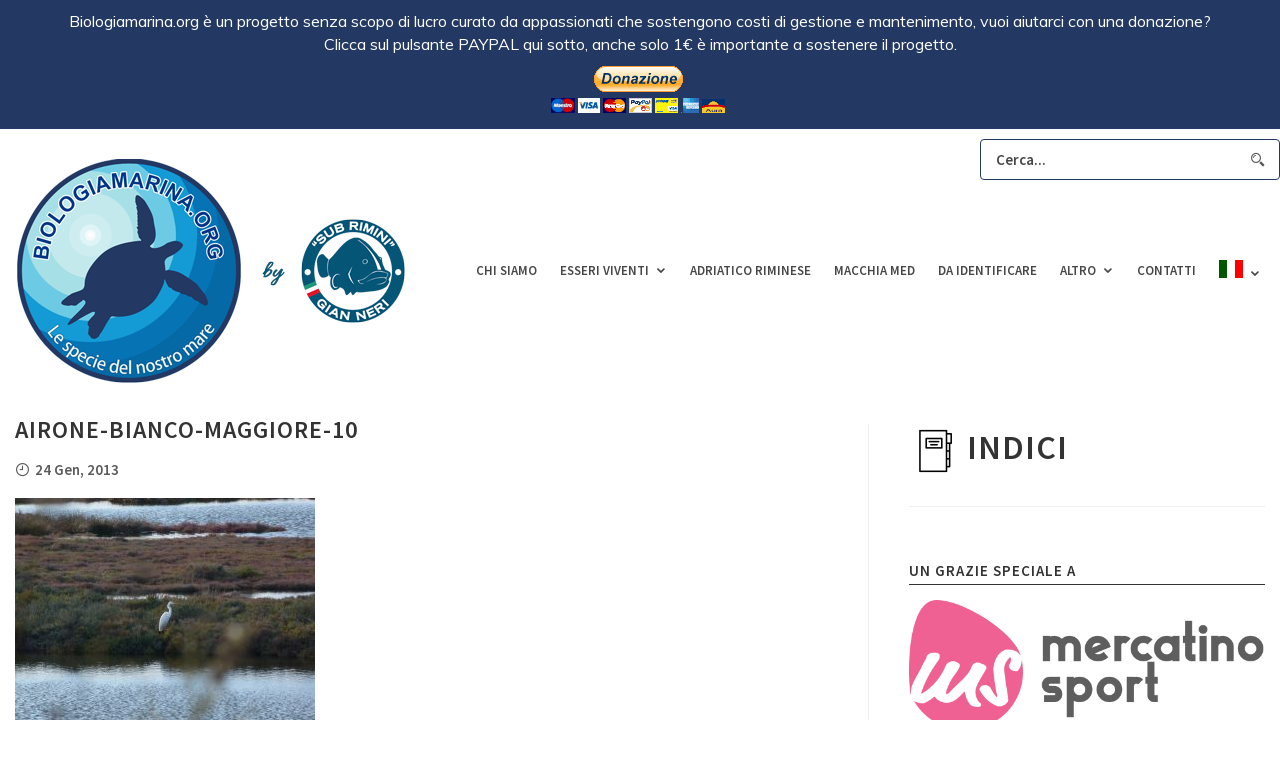

--- FILE ---
content_type: text/html; charset=utf-8
request_url: https://www.google.com/recaptcha/api2/aframe
body_size: 269
content:
<!DOCTYPE HTML><html><head><meta http-equiv="content-type" content="text/html; charset=UTF-8"></head><body><script nonce="5ZSwNKL9lY3ZXeywwl-2YQ">/** Anti-fraud and anti-abuse applications only. See google.com/recaptcha */ try{var clients={'sodar':'https://pagead2.googlesyndication.com/pagead/sodar?'};window.addEventListener("message",function(a){try{if(a.source===window.parent){var b=JSON.parse(a.data);var c=clients[b['id']];if(c){var d=document.createElement('img');d.src=c+b['params']+'&rc='+(localStorage.getItem("rc::a")?sessionStorage.getItem("rc::b"):"");window.document.body.appendChild(d);sessionStorage.setItem("rc::e",parseInt(sessionStorage.getItem("rc::e")||0)+1);localStorage.setItem("rc::h",'1769177388796');}}}catch(b){}});window.parent.postMessage("_grecaptcha_ready", "*");}catch(b){}</script></body></html>

--- FILE ---
content_type: text/css
request_url: https://www.biologiamarina.org/wp/wp-content/themes/vinero/assets/css/style.css?ver=1.0
body_size: 17960
content:
/*----------------------------------------------------------

[Master Stylesheet]

Project: Vinero
Version: 1.0

01. General
02. Header
03. Footer
04. Blog
05. Portfolio
06. Plugins
07. Elements
08. Shortcodes
09. WooCommerce

----------------------------------------------------------*/
/**********************************/
/* 01. General
/**********************************/
/**********************************/
/* Site content
/**********************************/
body {
    margin: 0;
    padding: 0;
    min-width: 320px;
}

.container {
    width: 100%;
}

.vlt-entry-site {
    overflow: hidden;
    background-color: #fff;
}

.vlt-entry-site.vlt-entry-site--boxed {
    margin: 0 auto;
    box-shadow: 0 0 15px rgba(51,51,51,0.1);
}

.vlt-entry-site.vlt-entry-site--grayscale img {
    filter: grayscale(100%);
}

.vlt-main--padding {
    padding-top: 80px;
    padding-bottom: 80px;
}

.vlt-content-protected {
    display: -ms-flexbox;
    display: flex;
    -ms-flex-align: center;
    align-items: center;
    -ms-flex-pack: center;
    justify-content: center;
    padding: 100px 0;
    min-height: 80vh;
}

.vlt-content-markup ul,
.vlt-content-markup ol {
    padding-left: 20px;
}

.vlt-content-markup ul ul,
.vlt-content-markup ol ul,
.vlt-content-markup ul ol,
.vlt-content-markup ol ol {
    margin-bottom: 0;
}

.vlt-content-markup > ul,
.vlt-content-markup ol {
    margin-bottom: 30px;
}

.vlt-content-markup h1,
.vlt-content-markup .h1,
.vlt-content-markup h2,
.vlt-content-markup .h2,
.vlt-content-markup h3,
.vlt-content-markup .h3,
.vlt-content-markup h4,
.vlt-content-markup .h4,
.vlt-content-markup h5,
.vlt-content-markup .h5,
.vlt-content-markup h6,
.vlt-content-markup .h6 {
    margin: 20px 0 10px;
}

.vc_col-has-fill > .vc_column-inner,
.vc_row-has-fill + .vc_row-full-width + .vc_row > .vc_column_container > .vc_column-inner,
.vc_row-has-fill + .vc_row > .vc_column_container > .vc_column-inner,
.vc_row-has-fill + .vc_vc_row > .vc_row > .vc_vc_column > .vc_column_container > .vc_column-inner,
.vc_row-has-fill + .vc_vc_row_inner > .vc_row > .vc_vc_column_inner > .vc_column_container > .vc_column-inner,
.vc_row-has-fill > .vc_column_container > .vc_column-inner,
.vc_row-has-fill > .vc_row > .vc_vc_column > .vc_column_container > .vc_column-inner,
.vc_row-has-fill > .vc_vc_column_inner > .vc_column_container > .vc_column-inner,
.vc_section.vc_section-has-fill,
.vc_section.vc_section-has-fill + .vc_row-full-width + .vc_section,
.vc_section.vc_section-has-fill + .vc_section {
    padding-top: 0 !important;
}

.vc_row.vc_column-gap-30 > .vc_column_container {
    padding: 0 15px !important;
}

.clearfix::after,
.vlt-widget.widget_shopping_cart::after {
    content: '';
    display: block;
    clear: both;
}
/**********************************/
/* Body
/**********************************/
/**********************************/
/* Image
/**********************************/
img {
    max-width: 100%;
    height: auto;
}
/**********************************/
/* Paragraph
/**********************************/
p {
    margin: 0 0 30px;
}

p:empty {
    display: none;
}
/**********************************/
/* Highlight
/**********************************/
.highlight {
    background-color: #333;
    color: #fff;
}
/**********************************/
/* Strong
/**********************************/
strong {
    font-weight: 600;
}
/**********************************/
/* Link
/**********************************/
a {
    color: inherit;
    text-decoration: none;
    transition: all 0.3s linear;
}

a:hover,
a:focus,
a:active {
    outline: none;
    text-decoration: none;
}

a:hover {
    color: #333;
}
/**********************************/
/* Headings
/**********************************/
h1,
.h1,
h2,
.h2,
h3,
.h3,
h4,
.h4,
h5,
.h5,
h6,
.h6 {
    padding: 0;
    margin: 10px 0;
}
/**********************************/
/* List
/**********************************/
ul,
ol {
    margin: 0;
    padding: 0;
    list-style-position: inside;
}
/**********************************/
/* Divider
/**********************************/
hr {
    margin: 30px 0;
    border: none;
    border-bottom: 1px solid #eee;
}
/**********************************/
/* Address
/**********************************/
address {
    margin: 0 0 30px;
    color: #333;
    font-style: italic;
    font-size: 15px;
    line-height: 1.6;
    font-weight: 400;
}
/**********************************/
/* Blockquote
/**********************************/
blockquote {
    position: relative;
    margin: 30px 0;
    padding-left: 50px;
}

blockquote::before {
    content: '\f0b1';
    position: absolute;
    top: 6px;
    left: 0;
    font-size: 24px;
    font-family: icofont;
    line-height: 1;
}

cite {
    display: block;
    color: #333;
    font-size: 12px;
    font-style: normal;
    text-transform: uppercase;
    letter-spacing: 2px;
}

cite::before {
    content: '\2014';
    padding-right: 10px;
}
/**********************************/
/* Preformatted
/**********************************/
code {
    padding: 4px 5px;
    color: #fff;
    font-size: 80%;
    font-family: Menlo, Monaco, Consolas, "Liberation Mono", "Courier New", monospace;
    border: none;
    background-color: #474747;
}

pre {
    position: relative;
    padding: 15px 30px;
    max-width: 100%;
    margin: 30px 0;
    font-size: 14px;
    color: #333;
    white-space: pre-wrap;
    font-family: Menlo, Monaco, Consolas, "Liberation Mono", "Courier New", monospace;
    overflow: auto;
    clear: both;
    background-color: #f2f2f2;
    border: none;
}

pre::after {
    content: '\eea3';
    position: absolute;
    top: 0;
    right: 0;
    width: 20px;
    height: 100%;
    padding: 2px 0 0 0;
    font-size: 12px;
    color: #fff;
    font-family: icofont;
    text-align: center;
    background-color: #474747;
}
/**********************************/
/* Forms, Inputs
/**********************************/
form {
    max-width: 100%;
}

label {
    display: block;
    margin-bottom: 5px;
}

label abbr {
    border: none !important;
}

input[type="text"],
input[type="email"],
input[type="password"],
input[type="tel"],
input[type="url"],
input[type="search"],
input[type="number"],
textarea,
select {
    display: block;
    padding: 6px 15px;
    margin: 0;
    width: 100%;
    border: 1px solid #eee;
    outline: none;
    box-shadow: none;
    border-radius: 4px;
    background-color: #fff;
    transition: all 0.3s linear;
}

select {
    padding-right: 35px;
    -webkit-appearance: none;
    -moz-appearance: none;
    appearance: none;
    background-image: url("../img/select.png");
    background-position: right 15px bottom 50%;
    background-repeat: no-repeat;
    background-size: 6px 10px;
}

textarea {
    width: 100%;
    max-width: 100%;
    transition: none 0.3s linear;
}

input[type="text"]::-webkit-input-placeholder,
input[type="email"]::-webkit-input-placeholder,
input[type="password"]::-webkit-input-placeholder,
input[type="tel"]::-webkit-input-placeholder,
input[type="url"]::-webkit-input-placeholder,
input[type="search"]::-webkit-input-placeholder,
input[type="number"]::-webkit-input-placeholder,
textarea::-webkit-input-placeholder,
select::-webkit-input-placeholder {
    color: #474747;
    opacity: 1;
}

input[type="text"]:-moz-placeholder,
input[type="email"]:-moz-placeholder,
input[type="password"]:-moz-placeholder,
input[type="tel"]:-moz-placeholder,
input[type="url"]:-moz-placeholder,
input[type="search"]:-moz-placeholder,
input[type="number"]:-moz-placeholder,
textarea:-moz-placeholder,
select:-moz-placeholder {
    color: #474747;
    opacity: 1;
}

input[type="text"]::-moz-placeholder,
input[type="email"]::-moz-placeholder,
input[type="password"]::-moz-placeholder,
input[type="tel"]::-moz-placeholder,
input[type="url"]::-moz-placeholder,
input[type="search"]::-moz-placeholder,
input[type="number"]::-moz-placeholder,
textarea::-moz-placeholder,
select::-moz-placeholder {
    color: #474747;
    opacity: 1;
}

input[type="text"]:-ms-input-placeholder,
input[type="email"]:-ms-input-placeholder,
input[type="password"]:-ms-input-placeholder,
input[type="tel"]:-ms-input-placeholder,
input[type="url"]:-ms-input-placeholder,
input[type="search"]:-ms-input-placeholder,
input[type="number"]:-ms-input-placeholder,
textarea:-ms-input-placeholder,
select:-ms-input-placeholder {
    color: #474747;
    opacity: 1;
}

input[type="text"]:focus,
input[type="email"]:focus,
input[type="password"]:focus,
input[type="tel"]:focus,
input[type="url"]:focus,
input[type="search"]:focus,
input[type="number"]:focus,
textarea:focus,
select:focus {
    outline: none;
    border-color: #ccc;
}

.vlt-form-group {
    display: block;
    padding-bottom: 30px;
}

.vlt-form-group.col-4 {
    float: left;
    padding-left: 0;
    padding-right: 30px;
}

@media (max-width: 767px) {
    .vlt-form-group.col-4 {
        float: none;
        max-width: 100%;
        padding-right: 0;
    }
}

.vlt-form-group.col-4:nth-child(4) {
    padding-right: 0;
}

.vlt-form-group.col-6 {
    float: left;
    padding-left: 0;
    padding-right: 20px;
}

@media (max-width: 767px) {
    .vlt-form-group.col-6 {
        float: none;
        max-width: 100%;
        padding-right: 0;
    }
}

.vlt-form-group.col-6:nth-child(even) {
    padding-right: 0;
}
/**********************************/
/* Custom Checkbox
/**********************************/
.vlt-custom-checkbox,
.vlt-custom-radio {
    position: absolute;
    top: -100%;
    left: 0;
    visibility: hidden;
}

.vlt-custom-checkbox-label,
.vlt-custom-radio-label {
    position: relative;
    padding-left: 25px;
    margin-bottom: 0;
}

.vlt-custom-checkbox-label::before,
.vlt-custom-radio-label::before {
    content: '';
    position: absolute;
    display: block;
    border: 1px solid #eee;
    cursor: pointer;
    border-radius: 2px;
}

.vlt-custom-checkbox-label::before {
    top: 4px;
    left: 0;
    height: 14px;
    width: 14px;
}

.vlt-custom-radio-label::before {
    top: 4px;
    left: 0;
    width: 14px;
    height: 14px;
    border-color: #eee;
    border-radius: 14px;
}

.vlt-custom-checkbox:checked + .vlt-custom-checkbox-label::before {
    content: '\efad';
    font-family: icofont;
    color: #fff;
    font-size: 12px;
    line-height: 12px;
    text-align: center;
    background-color: #333;
    border-color: #333;
}

.vlt-custom-radio:checked + .vlt-custom-radio-label::before {
    border-color: transparent;
    background-color: #333;
}
/**********************************/
/* Definition list
/**********************************/
dl {
    margin: 0 0 30px;
}

dt {
    color: #333;
    font-weight: 600;
    text-transform: uppercase;
    letter-spacing: 1px;
}

dd {
    padding: 0;
    margin: 2px 0 0;
}

dd + dt {
    margin-top: 10px;
}
/**********************************/
/* Table
/**********************************/
table {
    width: 100%;
    max-width: 100%;
    margin: 0 0 30px;
    text-align: left;
    border-collapse: collapse;
}

table td,
table th {
    padding: 15px;
}

table thead th,
table tr th {
    font-size: 15px;
    color: #fff;
    text-transform: uppercase;
    font-weight: 600;
    letter-spacing: 1px;
    background-color: #474747;
}

table tbody tr:nth-child(even) {
    background-color: #f2f2f2;
}
/**********************************/
/* 02. Header
/**********************************/
/**********************************/
/* Header
/**********************************/
.vlt-header {
    position: relative;
    top: 0;
    left: 0;
    width: 100%;
    background-color: #fff;
    z-index: 3;
}

.vlt-header__inner {
    padding: 30px 0;
}

.vlt-header [class^='hidden-'] {
    line-height: 0;
}

.vlt-header .vlt-no-menu-message {
    margin: 0;
    line-height: 1.2;
}

.vlt-header .vlt-no-menu-message a:hover {
    text-decoration: underline;
}

.vlt-header[data-is-sticky="1"] {
    position: fixed;
    background-color: #fff;
}

.vlt-header[data-is-sticky="1"].headroom--pinned {
    transform: translateY(0%);
}

.vlt-header[data-is-sticky="1"].headroom--top {
    background-color: transparent;
    box-shadow: none;
}

.vlt-header[data-is-sticky="1"].headroom--unpinned {
    background-color: transparent;
    transform: translateY(-100%);
}

.vlt-header[data-is-sticky="1"].headroom {
    transition: all 0.3s linear;
}

@media (min-width: 783px) {
    .admin-bar .vlt-header[data-is-sticky="1"] {
        top: 32px !important;
    }
}

@media (max-width: 782px) {
    .admin-bar .vlt-header[data-is-sticky="1"] {
        top: 46px !important;
    }
}

@media (max-width: 600px) {
    .admin-bar .vlt-header[data-is-sticky="1"] {
        top: 46px !important;
    }
}
/**********************************/
/* Header logo
/**********************************/
.vlt-header__logo,
.vlt-footer__logo {
    display: -ms-inline-flexbox;
    display: inline-flex;
    line-height: 0;
}

.vlt-header__logo h2,
.vlt-footer__logo h2 {
    margin: 0;
    font-size: 18px;
    letter-spacing: 3px;
    text-transform: uppercase;
    font-weight: normal;
}
/**********************************/
/* Header socials
/**********************************/
.vlt-header-socials {
    margin: 20px 0 0;
    padding: 0;
    list-style-type: none;
}

.vlt-header-socials li {
    display: inline-block;
}

.vlt-header-socials li + li {
    margin-left: 6px;
}
/**********************************/
/* Menu burger
/**********************************/
.vlt-menu-burger {
    display: inline-block;
    position: relative;
    width: 18px;
    height: 14px;
    margin-left: 15px;
    cursor: pointer;
    z-index: 12;
    transition-duration: 0s;
}

.vlt-menu-burger::before {
    content: attr(data-before-text);
    display: -ms-flexbox;
    display: flex;
    -ms-flex-align: center;
    align-items: center;
    position: absolute;
    right: 30px;
    top: 0;
    height: 100%;
    text-transform: uppercase;
    letter-spacing: 2px;
    font-size: 12px;
    color: #333;
    line-height: 1;
    opacity: 0;
    pointer-events: none;
    transform: translateX(-10px);
    transition: all 0.3s linear;
}

.vlt-menu-burger .line {
    display: block;
    margin-bottom: 4px;
    transition: all 0.3s linear;
}

.vlt-menu-burger .line.line-three {
    margin-bottom: 0;
}

.vlt-menu-burger .line .inner {
    display: block;
    width: 100%;
    height: 2px;
    background-color: #333;
    transition: all 0.3s linear;
}

.vlt-menu-burger:not(.vlt-menu-burger--sidebar):not(.vlt-menu-burger--opened):hover::before {
    opacity: 1;
    transform: translateX(0);
}

.vlt-menu-burger:not(.vlt-menu-burger--sidebar):not(.vlt-menu-burger--opened):hover .line-one .inner {
    transform: translateY(-1px);
}

.vlt-menu-burger:not(.vlt-menu-burger--sidebar):not(.vlt-menu-burger--opened):hover .line-three .inner {
    transform: translateY(1px);
}

.vlt-menu-burger--opened .line.line-one {
    transform: translateY(6px);
}

.vlt-menu-burger--opened .line.line-one .inner {
    transform: rotate(45deg);
}

.vlt-menu-burger--opened .line.line-two .inner {
    opacity: 0;
}

.vlt-menu-burger--opened .line.line-three {
    transform: translateY(-6px);
}

.vlt-menu-burger--opened .line.line-three .inner {
    transform: rotate(-45deg);
}
/**********************************/
/* Header default
/**********************************/
.vlt-header--default .vlt-primary-nav .sf-menu > li {
    float: none;
    display: -ms-inline-flexbox;
    display: inline-flex;
}

.vlt-header--default .vlt-primary-nav .sf-menu > li + li {
    margin-left: 30px;
}

.vlt-header--default .vlt-primary-nav .sf-menu > li > a {
    padding: 15px 0;
    text-transform: uppercase;
    font-size: 13px;
    letter-spacing: 2px;
    color: #474747;
    line-height: 1.5;
}

.vlt-header--default .vlt-primary-nav .sf-menu > li:hover > a,
.vlt-header--default .vlt-primary-nav .sf-menu > li.current-menu-item > a,
.vlt-header--default .vlt-primary-nav .sf-menu > li.sfHover > a {
    color: #333;
}

.vlt-header--default .vlt-primary-nav .sf-menu > li.menu-item-has-children > a::after {
    content: '\eb5a';
    display: -ms-inline-flexbox;
    display: inline-flex;
    margin-left: 5px;
    font-family: icofont;
}

.vlt-header--default .vlt-primary-nav .sf-menu > li.sfHover > a::after {
    content: '\eb62';
}

.vlt-header--default .vlt-primary-nav .sf-menu a {
    display: block;
}

.vlt-header--default .vlt-primary-nav .sf-menu ul.sub-menu {
    min-width: 160px;
    background-color: #fff;
    box-shadow: 0px 4px 8px 0px rgba(51,51,51,0.1);
}

.vlt-header--default .vlt-primary-nav .sf-menu ul.sub-menu li {
    display: block;
}

.vlt-header--default .vlt-primary-nav .sf-menu ul.sub-menu li.menu-item-has-children > a::after {
    content: '\eb61';
    float: right;
    font-family: icofont;
}

.vlt-header--default .vlt-primary-nav .sf-menu ul.sub-menu a {
    padding: 10px 15px;
    font-size: 12px;
    letter-spacing: 1px;
    color: #474747;
    line-height: 1.5;
    text-transform: uppercase;
}

.vlt-header--default .vlt-primary-nav .sf-menu ul.sub-menu li:hover > a,
.vlt-header--default .vlt-primary-nav .sf-menu ul.sub-menu li.current_page_item > a,
.vlt-header--default .vlt-primary-nav .sf-menu ul.sub-menu li.sfHover > a {
    color: #333;
    background-color: #f5f5f5;
}
/**********************************/
/* Header aside
/**********************************/
.vlt-header--aside .vlt-primary-nav {
    position: fixed;
    top: 0;
    right: 0;
    width: 400px;
    height: 100%;
    padding: 70px 50px;
    z-index: 600;
    background-color: #fff;
    box-shadow: 0 0 10px rgba(51,51,51,0.05);
    transform: translateX(100%);
    visibility: hidden;
    transition: all 0.3s linear;
}

.vlt-header--aside .vlt-primary-nav--opened {
    visibility: visible;
    transform: translateX(0);
}

.vlt-header--aside .vlt-primary-nav .sf-menu li {
    float: none;
    display: block;
    text-align: left;
}

.vlt-header--aside .vlt-primary-nav .sf-menu > li {
    padding: 8px 0;
}

.vlt-header--aside .vlt-primary-nav .sf-menu > li > a {
    text-transform: uppercase;
    font-size: 13px;
    letter-spacing: 2px;
    color: #5b5b5b;
    line-height: 1.5;
}

.vlt-header--aside .vlt-primary-nav .sf-menu > li:hover > a,
.vlt-header--aside .vlt-primary-nav .sf-menu > li.current-menu-item > a,
.vlt-header--aside .vlt-primary-nav .sf-menu > li.sfHover > a {
    color: #333;
}

.vlt-header--aside .vlt-primary-nav .sf-menu > li.menu-item-has-children > a::after {
    content: '\eb5a';
    display: -ms-inline-flexbox;
    display: inline-flex;
    margin-left: 5px;
    font-family: icofont;
}

.vlt-header--aside .vlt-primary-nav .sf-menu li.sfHover > a::after {
    content: '\eb62';
}

.vlt-header--aside .vlt-primary-nav .sf-menu a {
    display: block;
}

.vlt-header--aside .vlt-primary-nav .sf-menu i {
    margin-right: 5px;
}

.vlt-header--aside .vlt-primary-nav .sf-menu .sub-menu {
    position: static;
    padding-top: 8px;
    padding-left: 10px;
}

.vlt-header--aside .vlt-primary-nav .sf-menu .sub-menu li.menu-item-has-children > a::after {
    content: '\eb5a';
    margin-left: 5px;
    font-family: icofont;
}

.vlt-header--aside .vlt-primary-nav .sf-menu .sub-menu li {
    padding: 5px 0;
}

.vlt-header--aside .vlt-primary-nav .sf-menu .sub-menu a {
    font-size: 12px;
    letter-spacing: 1px;
    color: #5b5b5b;
    line-height: 1.5;
}

.vlt-header--aside .vlt-primary-nav .sf-menu .sub-menu li:hover > a,
.vlt-header--aside .vlt-primary-nav .sf-menu .sub-menu li.current_page_item > a,
.vlt-header--aside .vlt-primary-nav .sf-menu .sub-menu li.sfHover > a {
    color: #333;
}

.vlt-header--aside #vlt-aside-menu-close {
    position: absolute;
    top: 40px;
    right: 40px;
}

.vlt-header--aside #vlt-aside-menu-close .line .inner {
    background-color: #333;
}

.vlt-header--aside-overlay {
    position: fixed;
    top: 0;
    left: 0;
    width: 100%;
    height: 100%;
    z-index: 100;
    opacity: 0;
    visibility: hidden;
    background-color: rgba(51,51,51,0.2);
    transition: all 0.3s linear;
}

.vlt-header--aside-overlay.is-visible {
    opacity: 1;
    visibility: visible;
}

@media (min-width: 783px) {
    .admin-bar .vlt-header--aside .vlt-primary-nav {
        top: 32px !important;
    }
}

@media (max-width: 782px) {
    .admin-bar .vlt-header--aside .vlt-primary-nav {
        top: 46px !important;
    }
}

@media (max-width: 600px) {
    .admin-bar .vlt-header--aside .vlt-primary-nav {
        top: 0 !important;
    }
}
/**********************************/
/* Header fullscreen
/**********************************/
.vlt-header--fullscreen .vlt-primary-nav {
    display: -ms-flexbox;
    display: flex;
    -ms-flex-align: center;
    align-items: center;
    -ms-flex-pack: center;
    justify-content: center;
    position: fixed;
    top: 0;
    left: 0;
    width: 100%;
    height: 100%;
    z-index: 600;
    background-color: rgba(0,0,0,0.9);
    visibility: hidden;
    opacity: 0;
    transition: all 0.3s linear;
}

.vlt-header--fullscreen .vlt-primary-nav--opened {
    opacity: 1;
    visibility: visible;
}

.vlt-header--fullscreen .vlt-primary-nav .sf-menu li {
    float: none;
    display: block;
    text-align: center;
}

.vlt-header--fullscreen .vlt-primary-nav .sf-menu > li {
    padding: 8px 0;
}

.vlt-header--fullscreen .vlt-primary-nav .sf-menu > li > a {
    text-transform: uppercase;
    font-size: 13px;
    letter-spacing: 2px;
    color: rgba(255,255,255,0.5);
    line-height: 1.5;
}

.vlt-header--fullscreen .vlt-primary-nav .sf-menu > li:hover > a,
.vlt-header--fullscreen .vlt-primary-nav .sf-menu > li.current-menu-item > a,
.vlt-header--fullscreen .vlt-primary-nav .sf-menu > li.sfHover > a {
    color: #fff;
}

.vlt-header--fullscreen .vlt-primary-nav .sf-menu > li.menu-item-has-children > a::after {
    position: absolute;
    content: '\eb5a';
    display: -ms-inline-flexbox;
    display: inline-flex;
    margin-left: 5px;
    font-family: icofont;
}

.vlt-header--fullscreen .vlt-primary-nav .sf-menu li.sfHover > a::after {
    content: '\eb62';
}

.vlt-header--fullscreen .vlt-primary-nav .sf-menu .sub-menu {
    position: static;
    padding-top: 8px;
}

.vlt-header--fullscreen .vlt-primary-nav .sf-menu .sub-menu li.menu-item-has-children > a::after {
    position: absolute;
    content: '\eb5a';
    margin-left: 5px;
    font-family: icofont;
}

.vlt-header--fullscreen .vlt-primary-nav .sf-menu .sub-menu li {
    padding: 5px 0;
}

.vlt-header--fullscreen .vlt-primary-nav .sf-menu .sub-menu a {
    font-size: 12px;
    letter-spacing: 1px;
    color: rgba(255,255,255,0.5);
    line-height: 1.5;
}

.vlt-header--fullscreen .vlt-primary-nav .sf-menu .sub-menu li:hover > a,
.vlt-header--fullscreen .vlt-primary-nav .sf-menu .sub-menu li.current_page_item > a,
.vlt-header--fullscreen .vlt-primary-nav .sf-menu .sub-menu li.sfHover > a {
    color: #fff;
}

.vlt-header--fullscreen #vlt-fullscreen-menu-close {
    position: absolute;
    top: 40px;
    right: 40px;
}

.vlt-header--fullscreen #vlt-fullscreen-menu-close .line .inner {
    background-color: #fff;
}

.vlt-header--fullscreen .vlt-header-socials {
    text-align: center;
}

.vlt-header--fullscreen .vlt-header-socials a {
    color: #333;
    background-color: #efefef;
}

.vlt-header--fullscreen .vlt-header-socials a:hover {
    color: #fff;
    background-color: #333;
}

@media (min-width: 783px) {
    .admin-bar .vlt-header--fullscreen .vlt-primary-nav {
        top: 32px !important;
    }
}

@media (max-width: 782px) {
    .admin-bar .vlt-header--fullscreen .vlt-primary-nav {
        top: 46px !important;
    }
}

@media (max-width: 600px) {
    .admin-bar .vlt-header--fullscreen .vlt-primary-nav {
        top: 0 !important;
    }
}
/**********************************/
/* Mobile navigation
/**********************************/
.vlt-mobile-nav {
    display: none;
    position: absolute;
    top: 100%;
    left: 0;
    width: 100%;
    z-index: 1;
    background-color: #fff;
}

.vlt-mobile-nav li {
    float: none;
    display: block;
}

.vlt-mobile-nav a {
    position: relative;
    padding: 10px 15px;
    text-transform: uppercase;
    font-size: 13px;
    letter-spacing: 2px;
    color: #474747;
    line-height: 1.5;
}

.vlt-mobile-nav a:hover {
    color: #333;
    background-color: #f5f5f5;
}

.vlt-mobile-nav li.current-menu-item > a,
.vlt-mobile-nav li.current_page_item > a {
    color: #333;
    background-color: #f5f5f5;
}

.vlt-mobile-nav ul {
    position: static;
}

.vlt-mobile-nav li.menu-item-has-children > a::after {
    content: '\eb5a';
    display: -ms-inline-flexbox;
    display: inline-flex;
    float: right;
    font-family: icofont;
}

.vlt-mobile-nav li.sfHover > a::after {
    content: '\eb62';
}
/**********************************/
/* 03. Footer
/**********************************/
/**********************************/
/* Footer
/**********************************/
.vlt-footer {
    position: relative;
    overflow: hidden;
    z-index: 0;
}

.vlt-footer .vlt-footer__inner {
    padding: 80px 0;
}
/**********************************/
/* Footer logo
/**********************************/
/**********************************/
/* Footer menu
/**********************************/
.vlt-footer__menu ul {
    margin: 0;
    padding: 0;
    list-style-type: none;
}

.vlt-footer__menu li {
    display: inline-block;
    margin: 0 10px;
}

.vlt-footer__menu a {
    text-transform: uppercase;
    font-size: 14px;
    color: #5b5b5b;
    letter-spacing: 2px;
}

.vlt-footer__menu a:hover {
    color: #333;
}
/**********************************/
/* Footer copyright
/**********************************/
.vlt-footer__copyright {
    margin-bottom: 0;
    color: #474747;
}

[data-fixed-footer="1"] .vlt-entry-content {
    position: relative;
    background-color: #fff;
    box-shadow: 0 10px 20px rgba(51,51,51,0.1);
    z-index: 3;
}

@media (max-width: 767px) {
    [data-fixed-footer="1"] .vlt-entry-content {
        margin-bottom: 0 !important;
    }
}

[data-fixed-footer="1"] .vlt-footer {
    position: fixed;
    bottom: 0;
    left: 0;
    width: 100%;
    z-index: 2;
}

@media (max-width: 767px) {
    [data-fixed-footer="1"] .vlt-footer {
        position: static !important;
    }
}
/**********************************/
/* Footer minimal
/**********************************/
.vlt-footer--minimal .vlt-footer__menu + .vlt-footer__copyright,
.vlt-footer--minimal .vlt-footer__logo + .vlt-footer__menu {
    margin-top: 40px;
}

@media (max-width: 575px) {
    .vlt-footer--minimal .vlt-footer__menu li {
        display: block;
    }
}
/**********************************/
/* Footer widget
/**********************************/
@media (max-width: 991px) {
    .vlt-footer--widget .vlt-footer__widgets > .row > div:nth-child(n+3) {
        margin-top: 50px;
    }
}

@media (max-width: 575px) {
    .vlt-footer--widget .vlt-footer__widgets > .row > div:nth-child(n+1) {
        margin-top: 50px;
    }
}

.vlt-footer--widget .vlt-footer__copyright {
    margin: 40px 0 0;
    padding-top: 30px;
    border-top: 1px solid rgba(51,51,51,0.05);
}
/**********************************/
/* 04. Blog
/**********************************/
/**********************************/
/* Pagination general
/**********************************/
.vlt-pagination {
    position: relative;
    margin-top: 100px;
    padding-top: 50px;
    text-align: center;
}

.vlt-pagination::after {
    content: '';
    display: block;
    position: absolute;
    top: 0;
    left: 50%;
    margin-left: -15px;
    width: 30px;
    height: 2px;
    background-color: #474747;
}
/**********************************/
/* Paged pagination
/**********************************/
.vlt-pagination--paged ul {
    margin: 0;
    padding: 0;
    list-style-type: none;
}

.vlt-pagination--paged li.prev-page + li.next-page {
    margin-left: 6px;
}

.vlt-pagination--paged li.prev-page,
.vlt-pagination--paged li.next-page {
    position: relative;
    display: -ms-inline-flexbox;
    display: inline-flex;
    height: 40px;
    width: 40px;
    background-color: #efefef;
    border-radius: 4px;
}

.vlt-pagination--paged li.prev-page.inactive,
.vlt-pagination--paged li.next-page.inactive {
    cursor: not-allowed;
}

.vlt-pagination--paged li.prev-page a,
.vlt-pagination--paged li.next-page a {
    position: absolute;
    top: 0;
    left: 0;
    width: 100%;
    height: 100%;
    line-height: 40px;
    color: #474747;
}

.vlt-pagination--paged li.prev-page a i,
.vlt-pagination--paged li.next-page a i {
    position: relative;
    z-index: 3;
}

.vlt-pagination--paged li.prev-page a span,
.vlt-pagination--paged li.next-page a span {
    position: absolute;
    top: 0;
    height: 100%;
    color: transparent;
    font-size: 14px;
    text-transform: uppercase;
    letter-spacing: 2px;
    line-height: 40px;
    z-index: 2;
    border-radius: 4px;
    pointer-events: none;
    background-color: #474747;
    transform: scaleX(0);
    transition: all 0.3s linear;
}

.vlt-pagination--paged li.prev-page a span {
    right: 0;
    padding-right: 55px;
    padding-left: 15px;
    transform-origin: right;
}

.vlt-pagination--paged li.next-page a span {
    left: 0;
    padding-left: 55px;
    padding-right: 15px;
    transform-origin: left;
}

.vlt-pagination--paged li.prev-page a:hover,
.vlt-pagination--paged li.next-page a:hover {
    color: #fff;
    transition-delay: 150ms;
}

.vlt-pagination--paged li.prev-page a:hover span,
.vlt-pagination--paged li.next-page a:hover span {
    color: #fff;
    transform: scaleX(1);
}
/**********************************/
/* Numeric pagination
/**********************************/
.vlt-pagination--numeric span,
.vlt-pagination--numeric a {
    display: -ms-inline-flexbox;
    display: inline-flex;
    -ms-flex-align: center;
    align-items: center;
    -ms-flex-pack: center;
    justify-content: center;
    height: 40px;
    padding: 0 16px;
    margin-right: 6px;
    color: #474747;
    line-height: 40px;
    letter-spacing: 2px;
    font-size: 14px;
    text-transform: uppercase;
    background-color: #efefef;
    border-radius: 4px;
}

.vlt-pagination--numeric span:last-child,
.vlt-pagination--numeric a:last-child {
    margin-right: 0;
}

.vlt-pagination--numeric span.current,
.vlt-pagination--numeric a:hover {
    color: #fff;
    background-color: #474747;
}

@media (max-width: 575px) {
    .vlt-pagination--numeric {
        font-size: 32px;
    }
}
/**********************************/
/* Load more
/**********************************/
.vlt-pagination--load-more {
    text-align: center;
}

.vlt-pagination--load-more a i {
    margin-right: 5px;
}

.vlt-pagination--load-more a:not(.loading) i {
    display: none;
}

.vlt-pagination--load-more a.disabled {
    opacity: 0.8;
    pointer-events: none;
}
/**********************************/
/* Comments
/**********************************/
.vlt-comments {
    margin-top: 50px;
}

.vlt-comments__list + .vlt-comments__reply {
    margin-top: 50px;
}
/**********************************/
/* Comment list
/**********************************/
.vlt-comments-title {
    margin: 0;
}

.vlt-comments__list-comments,
.vlt-comments__list-comments .children {
    margin: 0;
    padding: 0;
    list-style-type: none;
}

.vlt-comments__list-comments li.vlt-comment-item,
.vlt-comments__list-comments ul.children li.vlt-comment-item {
    padding: 30px 0;
    border-top: 1px solid #eee;
}

.vlt-comments__list-comments > li:first-child {
    border-top: none;
    padding-top: 0;
}

.vlt-comments__list-comments > li:last-child {
    padding-bottom: 0;
}

.vlt-comments__list-comments ul.children {
    margin-top: 30px;
    padding-left: 60px;
}

.vlt-comments__list-comments ul.children > li:last-child {
    padding-bottom: 0;
}
/**********************************/
/* Comment item
/**********************************/
.vlt-comment-item .vlt-comment-left {
    display: -ms-flexbox;
    display: flex;
    -ms-flex-align: center;
    align-items: center;
    position: relative;
}

.vlt-comment-item .vlt-comment-left .vlt-comment-avatar {
    font-size: 0;
}

.vlt-comment-item .vlt-comment-left .vlt-comment-avatar + .vlt-comment-header {
    margin-left: 20px;
}

.vlt-comment-item .vlt-comment-left .vlt-comment-header {
    position: relative;
    width: 100%;
}

.vlt-comment-item .vlt-comment-left .vlt-comment-header h5 {
    margin: 0;
}

.vlt-comment-item .vlt-comment-left .vlt-comment-header a:hover {
    color: #5b5b5b;
}

.vlt-comment-item .vlt-comment-content {
    position: relative;
}

.vlt-comment-item .vlt-comment-content .vlt-comment-text {
    margin-top: 20px;
}

.vlt-comment-item .vlt-comment-content .vlt-comment-text p:last-of-type {
    margin-bottom: 0;
}

.vlt-comment-item .vlt-comment-content__buttons {
    margin: 15px 0 0;
    padding: 0;
    list-style-type: none;
}

.vlt-comment-item .vlt-comment-content__buttons li {
    display: inline-block;
    margin-right: 6px;
}

.vlt-comment-item .vlt-comment-content__buttons a {
    display: block;
    padding: 6px 10px 6px 12px;
    line-height: 1;
    font-size: 12px;
    text-transform: uppercase;
    letter-spacing: 2px;
    color: #333;
    background-color: #efefef;
}

.vlt-comment-item .vlt-comment-content__buttons a:hover {
    color: #5b5b5b;
}

@media (max-width: 767px) {
    .vlt-comments__list-comments ul.children {
        padding-left: 0;
    }
}
/**********************************/
/* Comment reply
/**********************************/
#cancel-comment-reply-link {
    margin-left: 20px;
    font-size: 12px;
}

#cancel-comment-reply-link::before {
    content: '\efb8';
    margin-right: 5px;
    font-family: icofont;
}

#cancel-comment-reply-link:hover {
    color: #5b5b5b;
}

.vlt-comments__list .comment-notes,
.vlt-comments__reply .comment-notes,
.vlt-comments__list .logged-in-as,
.vlt-comments__reply .logged-in-as,
.vlt-comments__list .vlt-comments-number,
.vlt-comments__reply .vlt-comments-number {
    margin-bottom: 30px;
}

.vlt-comments__list .comment-notes a:hover,
.vlt-comments__reply .comment-notes a:hover,
.vlt-comments__list .logged-in-as a:hover,
.vlt-comments__reply .logged-in-as a:hover,
.vlt-comments__list .vlt-comments-number a:hover,
.vlt-comments__reply .vlt-comments-number a:hover {
    color: #5b5b5b;
}
/**********************************/
/* Comment navigation
/**********************************/
.vlt-comments-navigation {
    margin-top: 20px;
}

.vlt-comments-navigation h6 {
    margin-top: 0;
}

.vlt-comments-navigation a {
    color: #5b5b5b;
}

.vlt-comments-navigation a:hover {
    color: #333;
}

.vlt-comments-navigation a + a {
    margin-left: 15px;
}
/**********************************/
/* Sidebar
/**********************************/
@media (min-width: 768px) {
    .vlt-sidebar.vlt-sidebar--right {
        padding-left: 40px;
    }
}

@media (max-width: 767px) {
    .vlt-sidebar.vlt-sidebar--right {
        margin-top: 50px;
    }
}

@media (min-width: 768px) {
    .vlt-sidebar.vlt-sidebar--left {
        padding-right: 40px;
    }
}

@media (max-width: 767px) {
    .vlt-sidebar.vlt-sidebar--left {
        margin-top: 50px;
    }
}
/**********************************/
/* Widget
/**********************************/
.vlt-widget {
    margin: 0;
    padding: 0;
}

.vlt-widget ul {
    margin: 0;
    padding: 0;
    list-style-type: none;
}

.vlt-widget li {
    clear: both;
}

.vlt-widget + .vlt-widget {
    margin-top: 50px;
}

.vlt-widget__title {
    margin: 0 0 15px;
    padding: 0;
}

.vlt-widget ul li .children {
    margin-left: 10px;
}
/**********************************/
/* Widget list
/**********************************/
.vlt-widget.widget_meta ul li,
.vlt-widget.widget_pages ul li,
.vlt-widget.widget_categories ul li,
.vlt-widget.widget_archive ul li,
.vlt-widget.widget_recent_comments ul li,
.vlt-widget.widget_nav_menu ul li,
.vlt-widget.widget_recent_entries ul li,
.vlt-widget.widget_layered_nav ul li,
.vlt-widget.widget_product_categories ul li,
.vlt-widget.widget_rating_filter ul li {
    line-height: 2.4;
}

.vlt-widget.widget_meta ul > li::before,
.vlt-widget.widget_pages ul > li::before,
.vlt-widget.widget_categories ul > li::before,
.vlt-widget.widget_archive ul > li::before,
.vlt-widget.widget_recent_comments ul > li::before,
.vlt-widget.widget_nav_menu ul > li::before,
.vlt-widget.widget_recent_entries ul > li::before,
.vlt-widget.widget_layered_nav ul > li::before,
.vlt-widget.widget_product_categories ul > li::before,
.vlt-widget.widget_rating_filter ul > li::before {
    content: '\eb61';
    margin-right: 15px;
    font-family: icofont;
}

.vlt-widget.widget_meta ul > li ul li::before,
.vlt-widget.widget_pages ul > li ul li::before,
.vlt-widget.widget_categories ul > li ul li::before,
.vlt-widget.widget_archive ul > li ul li::before,
.vlt-widget.widget_recent_comments ul > li ul li::before,
.vlt-widget.widget_nav_menu ul > li ul li::before,
.vlt-widget.widget_recent_entries ul > li ul li::before,
.vlt-widget.widget_layered_nav ul > li ul li::before,
.vlt-widget.widget_product_categories ul > li ul li::before,
.vlt-widget.widget_rating_filter ul > li ul li::before {
    content: '•';
}
/**********************************/
/* Widget RSS
/**********************************/
.vlt-widget.widget_rss .vlt-widget__title .rsswidget {
    margin-left: 2px;
}

.vlt-widget.widget_rss li + li {
    padding-top: 30px;
}

.vlt-widget.widget_rss .rss-date {
    display: block;
    margin: 10px 0;
    letter-spacing: 1px;
    font-size: 12px;
}

.vlt-widget.widget_rss .rsswidget {
    color: #474747;
    font-weight: 600;
    font-size: 15px;
}

.vlt-widget.widget_rss cite {
    display: block;
    margin-top: 10px;
}
/**********************************/
/* Widget text
/**********************************/
.vlt-widget .widget_text p:last-child {
    margin-bottom: 0;
}
/**********************************/
/* Widget Recent News
/**********************************/
.vlt-widget .widget_recent_entries .post-date {
    display: block;
    font-size: 10px;
    color: #5b5b5b;
    letter-spacing: 2px;
    text-transform: uppercase;
}
/**********************************/
/* Widget Tag Cloud
/**********************************/
.vlt-widget.widget_tag_cloud,
.vlt-post--style-single .vlt-post-content footer .vlt-post-tags,
.vlt-widget.widget_product_tag_cloud {
    font-size: 0px;
}

.vlt-widget.widget_tag_cloud a,
.vlt-post--style-single .vlt-post-content footer .vlt-post-tags a,
.vlt-widget.widget_product_tag_cloud a {
    display: -ms-inline-flexbox;
    display: inline-flex;
    padding: 6px 10px 6px 12px;
    margin: 0 5px 5px 0;
    text-transform: uppercase;
    font-size: 12px !important;
    letter-spacing: 2px;
    line-height: 1;
    color: #333;
    background-color: #efefef;
}

.vlt-widget.widget_tag_cloud a:hover,
.vlt-post--style-single .vlt-post-content footer .vlt-post-tags a:hover,
.vlt-widget.widget_product_tag_cloud a:hover {
    color: #5b5b5b;
}
/**********************************/
/* Widget calendar
/**********************************/
.vlt-widget.widget_calendar tr,
.vlt-widget.widget_calendar td,
.vlt-widget.widget_calendar th {
    padding: 8px;
    text-align: center;
}

.vlt-widget.widget_calendar caption {
    padding: 0 0 10px;
    font-size: 15px;
    text-transform: uppercase;
    letter-spacing: 2px;
}

.vlt-widget.widget_calendar #today {
    color: #fff;
    background-color: #474747;
}
/**********************************/
/* Widget Instagram
/**********************************/
.vlt-widget.vlt-widget-instagram ul {
    display: -ms-grid;
    display: grid;
    -ms-grid-columns: (2fr)[3];
    grid-template-columns: repeat(3, 2fr);
    grid-gap: 8px;
    line-height: 0;
    font-size: 0;
}

.vlt-widget.vlt-widget-instagram ul li {
    overflow: hidden;
}

.vlt-widget.vlt-widget-instagram ul img {
    max-width: 100%;
}

.vlt-widget.vlt-widget-instagram ul a {
    display: block;
    position: relative;
}

.vlt-widget.vlt-widget-instagram ul a::after {
    content: '\ee14';
    display: -ms-flexbox;
    display: flex;
    -ms-flex-align: center;
    align-items: center;
    -ms-flex-pack: center;
    justify-content: center;
    position: absolute;
    top: 0;
    left: 0;
    height: 100%;
    width: 100%;
    font-family: icofont;
    color: #fff;
    font-size: 22px;
    opacity: 0;
    background-color: rgba(51,51,51,0.25);
    transition: all 0.3s linear;
}

.vlt-widget.vlt-widget-instagram ul a:hover::after {
    opacity: 1;
}

.vlt-widget.vlt-widget-instagram .vlt-btn {
    margin-top: 20px;
}
/**********************************/
/* Widget subscribe
/**********************************/
.vlt-widget.vlt-widget-subscribe {
    padding: 30px !important;
    background-color: #efefef;
    border-radius: 4px;
}

.vlt-widget.vlt-widget-subscribe p {
    margin-bottom: 20px;
}

.vlt-widget.vlt-widget-subscribe .vlt-btn {
    margin-top: 15px;
}
/**********************************/
/* Widget about
/**********************************/
.vlt-widget.vlt-widget-about .vlt-widget-about__title {
    margin: 10px 0 0;
    padding-bottom: 10px;
    text-transform: uppercase;
    font-size: 12px;
    letter-spacing: 2px;
    font-weight: normal;
    border-bottom: 1px solid #eee;
}

.vlt-widget.vlt-widget-about .vlt-widget-about__content {
    margin-top: 10px;
    margin-bottom: 0;
}

.vlt-widget.vlt-widget-about .vlt-widget-about__signature {
    margin-top: 20px;
    line-height: 0;
}

.vlt-widget.vlt-widget-about .vlt-widget-about__signature img {
    max-height: 24px;
    width: auto;
}
/**********************************/
/* Widget banner
/**********************************/
.vlt-widget.vlt-widget-banner a {
    display: block;
    font-size: 0;
}
/**********************************/
/* Widget recent news
/**********************************/
.vlt-widget.vlt-widget-postlist {
    list-style-type: none;
}

.vlt-widget.vlt-widget-postlist li + li {
    margin-top: 20px;
}

.vlt-widget.vlt-widget-postlist .vlt-widget-post {
    display: -ms-flexbox;
    display: flex;
    -ms-flex-align: center;
    align-items: center;
    min-height: 70px;
}

.vlt-widget.vlt-widget-postlist .vlt-widget-post__thumbnail {
    -ms-flex-negative: 0;
    flex-shrink: 0;
    position: relative;
    width: 80px;
    line-height: 0;
}

.vlt-widget.vlt-widget-postlist .vlt-widget-post__thumbnail img {
    width: 100%;
    height: auto;
}

.vlt-widget.vlt-widget-postlist .vlt-widget-post__content {
    padding-left: 15px;
}

.vlt-widget.vlt-widget-postlist .vlt-widget-post__content h5 {
    margin: 0;
    font-size: 14px;
    letter-spacing: 2px;
    font-weight: normal;
    line-height: 1.5;
    text-transform: uppercase;
}

.vlt-widget.vlt-widget-postlist .vlt-widget-post__content h5 a:hover {
    color: #5b5b5b;
}

.vlt-widget.vlt-widget-postlist .vlt-widget-post__content span {
    display: block;
    margin: 10px 0 0;
    font-size: 14px;
    line-height: 1;
}
/**********************************/
/* Widget socials
/**********************************/
.vlt-widget-socials a {
    display: -ms-inline-flexbox;
    display: inline-flex;
    -ms-flex-align: center;
    align-items: center;
    -ms-flex-pack: center;
    justify-content: center;
    height: 22px;
    width: 22px;
    font-size: 12px;
    color: #fff;
    border-radius: 2px;
    background-color: #333;
}

.vlt-widget-socials a:hover {
    color: #fff;
    background-color: #474747;
}

.vlt-widget-socials a + a {
    margin-left: 6px;
}
/**********************************/
/* Post thumbnail
/**********************************/
.vlt-post-thumbnail {
    position: relative;
    width: 100%;
    font-size: 0;
    text-align: center;
    background-color: #efefef;
}

.vlt-post-thumbnail__link {
    position: absolute;
    top: 0;
    left: 0;
    width: 100%;
    height: 100%;
    z-index: 2;
}
/**********************************/
/* Post title
/**********************************/
.vlt-post-title {
    margin: 0;
    line-height: 1.4;
}

.vlt-post-title i {
    margin-right: 5px;
}

.vlt-post-title a:hover {
    text-decoration: none;
    color: #5b5b5b;
}
/**********************************/
/* Post meta
/**********************************/
.vlt-post-meta {
    display: block;
}

.vlt-post-meta span + span {
    margin-left: 15px;
}

.vlt-post-meta span i {
    margin-right: 5px;
}

.vlt-post-meta a:hover {
    color: #5b5b5b;
}
/**********************************/
/* Post footer
/**********************************/
.vlt-post-footer {
    clear: both;
}
/**********************************/
/* Post style masonry
/**********************************/
.vlt-post--style-masonry {
    background-color: #fff;
    box-shadow: 0px 1px 3px 0px rgba(51,51,51,0.1);
    transition: box-shadow 0.3s linear;
}

.vlt-post--style-masonry:hover {
    box-shadow: 0px 8px 15px 0px rgba(51,51,51,0.25);
}

.vlt-post--style-masonry .vlt-post-content {
    padding: 20px;
}

.vlt-post--style-masonry .vlt-post-content header .vlt-post-title {
    margin-top: 10px;
    font-size: 18px;
}

.vlt-post--style-masonry .vlt-post-content header .vlt-post-meta {
    font-size: 14px;
}

.vlt-post--style-masonry .vlt-post-content .vlt-post-excerpt {
    margin-top: 10px;
}
/**********************************/
/* Post style also like
/**********************************/
.vlt-post--style-also-like {
    background-color: #fff;
    box-shadow: 0px 1px 3px 0px rgba(51,51,51,0.1);
    transition: box-shadow 0.3s linear;
}

.vlt-post--style-also-like:hover {
    box-shadow: 0px 8px 15px 0px rgba(51,51,51,0.25);
}

.vlt-post--style-also-like .vlt-post-content {
    padding: 15px;
}

.vlt-post--style-also-like .vlt-post-content header .vlt-post-title {
    margin-bottom: 5px;
    font-size: 16px;
}

.vlt-post--style-also-like .vlt-post-content header .vlt-post-meta {
    font-size: 14px;
}

@media (max-width: 767px) {
    .vlt-post--style-also-like {
        margin-bottom: 30px;
    }
}
/**********************************/
/* Post style default
/**********************************/
.vlt-post--style-default {
    padding-bottom: 50px !important;
    border-bottom: 1px solid #eee;
}

.vlt-post--style-default .vlt-post-thumbnail + .vlt-post-content {
    padding-top: 15px;
}

.vlt-post--style-default .vlt-post-content header .vlt-post-title {
    margin-top: 10px;
    font-size: 24px;
}

.vlt-post--style-default .vlt-post-content .vlt-post-excerpt {
    margin-top: 15px;
}

.vlt-post--style-default .vlt-post-content footer {
    margin-top: 20px;
}

.grid-item:last-child .vlt-post--style-default {
    padding-bottom: 0 !important;
    border-bottom: none;
}
/**********************************/
/* Post style single
/**********************************/
.vlt-post--style-single .vlt-post-media + .vlt-post-content {
    padding-top: 15px;
}

.vlt-post--style-single .vlt-post-content header {
    margin-bottom: 15px;
}

.vlt-post--style-single .vlt-post-content header .vlt-post-title {
    font-size: 24px;
}

.vlt-post--style-single .vlt-post-content header .vlt-post-meta {
    margin-top: 10px;
}

.vlt-post--style-single .vlt-post-content footer {
    margin-top: 20px;
}

.vlt-post--style-single .vlt-post-content footer .vlt-post-tags {
    padding-top: 6px;
}

@media (max-width: 767px) {
    .vlt-post--style-single .vlt-post-content footer .vlt-post-tags {
        margin-top: 10px;
        text-align: center;
    }
}
/**********************************/
/* Also like posts
/**********************************/
.vlt-post-also-like-posts {
    margin-top: 50px;
}

.vlt-post-also-like-posts h4 {
    margin: 0 0 20px;
}
/**********************************/
/* After post shortcode
/**********************************/
.vlt-after-post-shortcode {
    margin-top: 50px;
}
/**********************************/
/* 05. Portfolio
/**********************************/
/**********************************/
/* General
/**********************************/
.vp-portfolio.vp-portfolio__loading .vp-portfolio__items-wrap,
.vp-portfolio.vp-portfolio__loading .vp-portfolio__filter-wrap,
.vp-portfolio.vp-portfolio__loading .vp-portfolio__pagination-wrap {
    opacity: 1 !important;
}

.vp-portfolio__preloader {
    margin-top: 50px !important;
}

.vp-portfolio__preloader span {
    background-color: #aaa !important;
}
/**********************************/
/* Portfolio pagination
/**********************************/
.vp-portfolio__pagination-wrap {
    overflow: auto !important;
}

.vp-pagination__style-vinero {
    display: -ms-flexbox;
    display: flex;
    -ms-flex-pack: center;
    justify-content: center;
    -ms-flex-wrap: wrap;
    flex-wrap: wrap;
    position: relative;
    margin-top: 100px;
    padding-top: 50px;
    list-style-type: none;
}

.vp-pagination__style-vinero::after {
    content: '';
    display: block;
    position: absolute;
    top: 0;
    left: 50%;
    margin-left: -15px;
    width: 30px;
    height: 2px;
    background-color: #474747;
}

.vp-pagination__style-vinero .vp-pagination__item a {
    outline: none;
    box-shadow: none;
    text-decoration: none;
    text-transform: uppercase;
}

.vp-pagination__style-vinero.vp-pagination__align-left {
    -ms-flex-pack: start;
    justify-content: flex-start;
}

.vp-pagination__style-vinero.vp-pagination__align-right {
    -ms-flex-pack: end;
    justify-content: flex-end;
}

.vp-pagination__style-vinero .vp-pagination__item {
    -ms-flex: 0 0 auto;
    flex: 0 0 auto;
    margin: 0 4px;
    padding: 0;
    list-style-type: none;
    text-align: center;
}

.vp-pagination__style-vinero[data-vp-pagination-type="load-more"] .vp-pagination__item,
.vp-pagination__style-vinero[data-vp-pagination-type="infinite"] .vp-pagination__item {
    -ms-flex: auto;
    flex: auto;
    display: block;
    margin: 0;
    text-transform: uppercase;
}

.vp-pagination__style-vinero[data-vp-pagination-type="load-more"] .vp-pagination__item a i,
.vp-pagination__style-vinero[data-vp-pagination-type="infinite"] .vp-pagination__item a i {
    margin-right: 5px;
}

.vp-pagination__style-vinero[data-vp-pagination-type="load-more"].vp-pagination__no-more .vp-pagination__item a,
.vp-pagination__style-vinero[data-vp-pagination-type="infinite"].vp-pagination__no-more .vp-pagination__item a {
    pointer-events: none;
    opacity: 0.8;
}

.vp-pagination__style-vinero[data-vp-pagination-type="paged"] .vp-pagination__item {
    margin: 0 4px;
    text-align: center;
}

.vp-pagination__style-vinero[data-vp-pagination-type="paged"] .vp-pagination__item a,
.vp-pagination__style-vinero[data-vp-pagination-type="paged"] .vp-pagination__item span {
    position: relative;
    display: inline-block;
    height: 40px;
    padding: 0 16px;
    color: #474747;
    line-height: 40px;
    letter-spacing: 2px;
    font-size: 14px;
    background-color: #efefef;
    border-radius: 4px;
}

.vp-pagination__style-vinero[data-vp-pagination-type="paged"] .vp-pagination__item a:hover,
.vp-pagination__style-vinero[data-vp-pagination-type="paged"] .vp-pagination__item span {
    color: #fff;
    background-color: #474747;
}

.vp-pagination__style-vinero .vp-pagination__load-more .vp-pagination__load-more-no-more,
.vp-pagination__style-vinero .vp-pagination__load-more .vp-pagination__load-more-loading,
.vp-portfolio__loading .vp-pagination__style-vinero .vp-pagination__load-more span,
.vp-pagination__style-vinero.vp-pagination__no-more .vp-pagination__load-more span,
.vp-portfolio__loading .vp-pagination__style-vinero.vp-pagination__no-more .vp-pagination__load-more .vp-pagination__load-more-no-more {
    display: none;
}

.vp-pagination__style-vinero .vp-pagination__load-more span,
.vp-portfolio__loading .vp-pagination__style-vinero .vp-pagination__load-more .vp-pagination__load-more-loading,
.vp-pagination__style-vinero.vp-pagination__no-more .vp-pagination__load-more .vp-pagination__load-more-no-more {
    display: block;
}
/**********************************/
/* Filters
/**********************************/
.vp-filter__style-vinero {
    display: -ms-flexbox;
    display: flex;
    -ms-flex-pack: center;
    justify-content: center;
    -ms-flex-wrap: wrap;
    flex-wrap: wrap;
    margin-bottom: 50px;
    padding: 0;
    list-style-type: none;
}

@media (max-width: 575px) {
    .vp-filter__style-vinero {
        display: block;
    }
}

.vp-filter__style-vinero .vp-filter__item a {
    outline: none;
    box-shadow: none;
    text-decoration: none;
}

.vp-filter__style-vinero.vp-filter__align-left {
    -ms-flex-pack: start;
    justify-content: flex-start;
}

.vp-filter__style-vinero.vp-filter__align-right {
    -ms-flex-pack: end;
    justify-content: flex-end;
}

.vp-filter__style-vinero .vp-filter__item + .vp-filter__item {
    margin-left: 20px;
}

@media (max-width: 575px) {
    .vp-filter__style-vinero .vp-filter__item + .vp-filter__item {
        margin-top: 10px;
        margin-left: 0;
    }
}

.vp-filter__style-vinero .vp-filter__item {
    -ms-flex: 0 0 auto;
    flex: 0 0 auto;
    margin: 0;
    padding: 0;
    text-align: center;
    list-style-type: none;
}

.vp-filter__style-vinero .vp-filter__item > * {
    display: inline-block;
    position: relative;
    margin: 0 0 5px;
    padding: 8px 12px 8px 14px;
    color: #5b5b5b;
    font-size: 12px;
    text-transform: uppercase;
    letter-spacing: 2px;
    line-height: 1;
    background-color: transparent;
}

.vp-filter__style-vinero .vp-filter__item:not(.vp-filter__item-active) > a:hover {
    color: #333;
}

.vp-filter__style-vinero .vp-filter__item.vp-filter__item-active > * {
    color: #333;
    cursor: default;
    background-color: #efefef;
}
/**********************************/
/* Portfolio slider
/**********************************/
.vp-portfolio[data-vp-layout="slider"] .vp-portfolio__items-arrow {
    height: 40px;
    width: 40px;
    margin-top: -20px;
    font-size: 14px;
    line-height: 1;
    color: #333;
    background-color: #efefef;
    box-shadow: none;
    border-radius: 4px;
    outline: none !important;
}

.vp-portfolio[data-vp-layout="slider"] .vp-portfolio__items-arrow-prev {
    left: 20px;
}

.vp-portfolio[data-vp-layout="slider"] .vp-portfolio__items-arrow-next {
    right: 20px;
}

.vp-portfolio[data-vp-layout="slider"][data-vp-slider-bullets="true"] .vp-portfolio__items-wrap {
    padding-bottom: 40px;
}

.vp-portfolio[data-vp-layout="slider"] .vp-portfolio__items-bullets > span {
    background-color: #eee;
    outline: none !important;
}

.vp-portfolio[data-vp-layout="slider"] .vp-portfolio__items-bullets > span,
.vp-portfolio[data-vp-layout="slider"] .vp-portfolio__items-bullets > span:hover {
    opacity: 1;
}

.vp-portfolio[data-vp-layout="slider"] .vp-portfolio__items-bullets > span.swiper-pagination-bullet-active {
    background-color: #333;
}
/**********************************/
/* Portfolio navigation
/**********************************/
.vlt-portfolio-navigation {
    padding: 30px 0;
    background-color: #fff;
    border-top: 1px solid #eee;
    border-bottom: 1px solid #eee;
}

.vlt-portfolio-navigation .prev-work,
.vlt-portfolio-navigation .next-work {
    text-transform: uppercase;
    letter-spacing: 2px;
    font-size: 14px;
}

.vlt-portfolio-navigation .prev-work a:hover,
.vlt-portfolio-navigation .next-work a:hover {
    color: #5b5b5b;
}

.vlt-portfolio-navigation .prev-work i {
    margin-right: 5px;
}

.vlt-portfolio-navigation .next-work i {
    margin-left: 5px;
}

.vlt-portfolio-navigation a.all-works {
    position: relative;
    display: inline-block;
    height: 16px;
    width: 16px;
    cursor: pointer;
    transition: all 0.3s linear;
}

.vlt-portfolio-navigation a.all-works span {
    position: absolute;
    display: block;
    height: 6px;
    width: 6px;
    color: #333;
    background-color: currentColor;
    transition: all 0.3s linear;
}

.vlt-portfolio-navigation a.all-works span:nth-child(1) {
    top: 0;
    left: 0;
}

.vlt-portfolio-navigation a.all-works span:nth-child(2) {
    top: 0;
    right: 0;
}

.vlt-portfolio-navigation a.all-works span:nth-child(3) {
    bottom: 0;
    right: 0;
}

.vlt-portfolio-navigation a.all-works span:nth-child(4) {
    bottom: 0;
    left: 0;
}

.vlt-portfolio-navigation a.all-works:hover span:nth-child(1) {
    top: -3px;
    left: -3px;
}

.vlt-portfolio-navigation a.all-works:hover span:nth-child(2) {
    top: -3px;
    right: -3px;
}

.vlt-portfolio-navigation a.all-works:hover span:nth-child(3) {
    bottom: -3px;
    right: -3px;
}

.vlt-portfolio-navigation a.all-works:hover span:nth-child(4) {
    bottom: -3px;
    left: -3px;
}
/**********************************/
/* Default style
/**********************************/
.vp-portfolio__items-style-default .vp-portfolio__item {
    background-color: transparent;
}

.vp-portfolio__items-style-default .vp-portfolio__item a {
    outline: none;
    box-shadow: none;
}

.vp-portfolio__items-style-default .vp-portfolio__item-meta {
    position: relative;
    padding: 15px 0 0;
}

.vp-portfolio__items-style-default .vp-portfolio__item-meta * + * {
    margin-top: 5px;
}

.vp-portfolio__items-style-default .vp-portfolio__item-meta-title {
    margin: 0;
    font-size: 18px;
    text-transform: uppercase;
    letter-spacing: 2px;
}

.vp-portfolio__items-style-default .vp-portfolio__item-meta-date {
    font-size: 12px;
    text-transform: uppercase;
    letter-spacing: 2px;
    line-height: 1.5;
}

.vp-portfolio__items-style-default .vp-portfolio__item-meta-date::before {
    content: '\efb0';
    margin-right: 2px;
    font-family: icofont;
}

.vp-portfolio__items-style-default .vp-portfolio__item-meta-categories {
    position: absolute;
    display: -ms-flexbox;
    display: flex;
    -ms-flex-wrap: wrap;
    flex-wrap: wrap;
    left: 0;
    bottom: 100%;
    margin: 0;
    padding: 20px;
    list-style-type: none;
}

.vp-portfolio__items-style-default .vp-portfolio__item-meta-categories .vp-portfolio__item-meta-category + .vp-portfolio__item-meta-category {
    margin-left: 6px;
}

.vp-portfolio__items-style-default .vp-portfolio__item-meta-categories .vp-portfolio__item-meta-category {
    margin: 0;
    padding: 0;
}

.vp-portfolio__items-style-default .vp-portfolio__item-meta-categories .vp-portfolio__item-meta-category a {
    display: block;
    padding: 6px 20px;
    color: #333;
    text-transform: uppercase;
    letter-spacing: 2px;
    font-size: 12px;
    background-color: #fff;
}

.vp-portfolio__items-style-default .vp-portfolio__item-align-left {
    text-align: left;
}

.vp-portfolio__items-style-default .vp-portfolio__item-align-center {
    text-align: center;
}

.vp-portfolio__items-style-default .vp-portfolio__item-align-right {
    text-align: right;
}
/**********************************/
/* Fly style
/**********************************/
.vp-portfolio__items-style-fly .vp-portfolio__item {
    background-color: transparent;
}

.vp-portfolio__items-style-fly .vp-portfolio__item a {
    outline: none;
    box-shadow: none;
}

.vp-portfolio__items-style-fly .vp-portfolio__item-overlay {
    position: absolute;
    display: -ms-flexbox;
    display: flex;
    -ms-flex-wrap: wrap;
    flex-wrap: wrap;
    -ms-flex-align: center;
    align-items: center;
    -ms-flex-pack: center;
    justify-content: center;
    top: 0;
    left: 0;
    right: 0;
    bottom: 0;
    padding: 30px;
    text-align: center;
    text-decoration: none;
    transform: translateY(-100%) translateX(-100%);
}

.vp-portfolio__items-style-fly .vp-portfolio__item-meta * + * {
    margin-top: 5px;
}

.vp-portfolio__items-style-fly .vp-portfolio__item-meta-title {
    margin: 0;
    font-size: 18px;
    text-transform: uppercase;
    letter-spacing: 2px;
}

.vp-portfolio__items-style-fly .vp-portfolio__item-meta-date {
    position: absolute;
    padding: 30px;
    left: 0;
    bottom: 0;
    font-size: 12px;
    text-transform: uppercase;
    letter-spacing: 2px;
    line-height: 1.5;
}

.vp-portfolio__items-style-fly .vp-portfolio__item-meta-date::before {
    content: '\efb0';
    margin-right: 2px;
    font-family: icofont;
}

.vp-portfolio__items-style-fly .vp-portfolio__item-meta-icon {
    font-size: 28px;
    line-height: 0;
}

.vp-portfolio__items-style-fly .vp-portfolio__item-meta-icon + * {
    margin-top: 20px;
}

.vp-portfolio__items-style-fly .vp-portfolio__item-meta-categories {
    display: -ms-flexbox;
    display: flex;
    -ms-flex-wrap: wrap;
    flex-wrap: wrap;
    list-style-type: none;
    margin: 10px 0;
    padding: 0;
    -ms-flex-pack: center;
    justify-content: center;
}

.vp-portfolio__items-style-fly .vp-portfolio__item-meta-categories .vp-portfolio__item-meta-category + .vp-portfolio__item-meta-category {
    margin-left: 6px;
}

.vp-portfolio__items-style-fly .vp-portfolio__item-meta-categories .vp-portfolio__item-meta-category {
    margin: 0;
    padding: 0;
}

.vp-portfolio__items-style-fly .vp-portfolio__item-meta-categories .vp-portfolio__item-meta-category span {
    display: block;
    font-size: 14px !important;
    line-height: 1;
    letter-spacing: 2px;
    text-transform: uppercase;
}

.vp-portfolio__items-style-fly .vp-portfolio__item-align-left {
    -ms-flex-pack: start;
    justify-content: flex-start;
    text-align: left;
}

.vp-portfolio__items-style-fly .vp-portfolio__item-align-right {
    -ms-flex-pack: end;
    justify-content: flex-end;
    text-align: right;
}

.vp-portfolio__items-style-fly .vp-portfolio__item-align-top-center {
    -ms-flex-pack: center;
    justify-content: center;
    -ms-flex-align: start;
    align-items: flex-start;
    text-align: center;
}

.vp-portfolio__items-style-fly .vp-portfolio__item-align-top-left {
    -ms-flex-pack: start;
    justify-content: flex-start;
    -ms-flex-align: start;
    align-items: flex-start;
    text-align: left;
}

.vp-portfolio__items-style-fly .vp-portfolio__item-align-top-right {
    -ms-flex-pack: end;
    justify-content: flex-end;
    -ms-flex-align: start;
    align-items: flex-start;
    text-align: right;
}

.vp-portfolio__items-style-fly .vp-portfolio__item-align-bottom-center {
    -ms-flex-pack: center;
    justify-content: center;
    -ms-flex-align: end;
    align-items: flex-end;
    text-align: center;
}

.vp-portfolio__items-style-fly .vp-portfolio__item-align-bottom-left {
    -ms-flex-pack: start;
    justify-content: flex-start;
    -ms-flex-align: end;
    align-items: flex-end;
    text-align: left;
}

.vp-portfolio__items-style-fly .vp-portfolio__item-align-bottom-right {
    -ms-flex-pack: end;
    justify-content: flex-end;
    -ms-flex-align: end;
    align-items: flex-end;
    text-align: right;
}
/**********************************/
/* Fade style
/**********************************/
.vp-portfolio__items-style-fade .vp-portfolio__item a {
    outline: none;
    box-shadow: none;
}

.vp-portfolio__items-style-fade .vp-portfolio__item-overlay {
    position: absolute;
    top: 0;
    left: 0;
    right: 0;
    bottom: 0;
    padding: 30px;
}

.vp-portfolio__items-style-fade .vp-portfolio__item-overlay {
    opacity: 0;
    transition: opacity 1s cubic-bezier(0.07, 0.72, 0.24, 1);
}

.vp-portfolio__items-style-fade .vp-portfolio__item-img img {
    transition: transform 2s cubic-bezier(0.08, 0.43, 0.24, 1);
}

.vp-portfolio__items-style-fade .vp-portfolio__item-meta {
    transform: scale(0.8);
    transition: all 1s cubic-bezier(0.07, 0.72, 0.24, 1);
}

.vp-portfolio__items-style-fade .vp-portfolio__item:hover .vp-portfolio__item-overlay {
    opacity: 1;
}

.vp-portfolio__items-style-fade .vp-portfolio__item:hover .vp-portfolio__item-meta {
    transform: scale(1);
}

.vp-portfolio__items-style-fade .vp-portfolio__item:hover .vp-portfolio__item-img img {
    transform: scale(1.1);
}

.vp-portfolio__items-style-fade .vp-portfolio__item-meta {
    display: -ms-flexbox;
    display: flex;
    position: relative;
    -ms-flex-wrap: wrap;
    flex-wrap: wrap;
    -ms-flex-pack: center;
    justify-content: center;
    -ms-flex-align: center;
    align-items: center;
    -ms-flex-direction: column;
    flex-direction: column;
    width: 100%;
    height: 100%;
    text-align: center;
}

.vp-portfolio__items-style-fade .vp-portfolio__item-meta * + * {
    margin-top: 5px;
}

.vp-portfolio__items-style-fade .vp-portfolio__item-meta-title {
    margin: 0;
    font-size: 18px;
    text-transform: uppercase;
    letter-spacing: 2px;
}

.vp-portfolio__items-style-fade .vp-portfolio__item-meta-date {
    position: absolute;
    left: 0;
    bottom: 0;
    font-size: 12px;
    text-transform: uppercase;
    letter-spacing: 2px;
    line-height: 1.5;
}

.vp-portfolio__items-style-fade .vp-portfolio__item-meta-date::before {
    content: '\efb0';
    margin-right: 2px;
    font-family: icofont;
}

.vp-portfolio__items-style-fade .vp-portfolio__item-meta-icon {
    font-size: 32px;
    line-height: 0;
}

.vp-portfolio__items-style-fade .vp-portfolio__item-meta-icon + * {
    margin-top: 20px;
}

.vp-portfolio__items-style-fade .vp-portfolio__item-meta-categories {
    display: -ms-flexbox;
    display: flex;
    -ms-flex-wrap: wrap;
    flex-wrap: wrap;
    list-style-type: none;
    margin: 10px 0;
    padding: 0;
}

.vp-portfolio__items-style-fade .vp-portfolio__item-meta-categories .vp-portfolio__item-meta-category + .vp-portfolio__item-meta-category {
    margin-left: 6px;
}

.vp-portfolio__items-style-fade .vp-portfolio__item-meta-categories .vp-portfolio__item-meta-category {
    margin: 0;
    padding: 0;
}

.vp-portfolio__items-style-fade .vp-portfolio__item-meta-categories .vp-portfolio__item-meta-category span {
    display: block;
    font-size: 14px !important;
    line-height: 1;
    letter-spacing: 2px;
    text-transform: uppercase;
}

.vp-portfolio__items-style-fade .vp-portfolio__item-align-left .vp-portfolio__item-meta {
    -ms-flex-align: start;
    align-items: flex-start;
    text-align: left;
}

.vp-portfolio__items-style-fade .vp-portfolio__item-align-right .vp-portfolio__item-meta {
    -ms-flex-align: end;
    align-items: flex-end;
    text-align: right;
}

.vp-portfolio__items-style-fade .vp-portfolio__item-align-top-center .vp-portfolio__item-meta {
    -ms-flex-align: center;
    align-items: center;
    -ms-flex-pack: start;
    justify-content: flex-start;
    text-align: center;
}

.vp-portfolio__items-style-fade .vp-portfolio__item-align-top-left .vp-portfolio__item-meta {
    -ms-flex-align: start;
    align-items: flex-start;
    -ms-flex-pack: start;
    justify-content: flex-start;
    text-align: left;
}

.vp-portfolio__items-style-fade .vp-portfolio__item-align-top-right .vp-portfolio__item-meta {
    -ms-flex-align: end;
    align-items: flex-end;
    -ms-flex-pack: start;
    justify-content: flex-start;
    text-align: right;
}

.vp-portfolio__items-style-fade .vp-portfolio__item-align-bottom-center .vp-portfolio__item-meta {
    -ms-flex-align: center;
    align-items: center;
    -ms-flex-pack: end;
    justify-content: flex-end;
    text-align: center;
}

.vp-portfolio__items-style-fade .vp-portfolio__item-align-bottom-left .vp-portfolio__item-meta {
    -ms-flex-align: start;
    align-items: flex-start;
    -ms-flex-pack: end;
    justify-content: flex-end;
    text-align: left;
}

.vp-portfolio__items-style-fade .vp-portfolio__item-align-bottom-right .vp-portfolio__item-meta {
    -ms-flex-align: end;
    align-items: flex-end;
    -ms-flex-pack: end;
    justify-content: flex-end;
    text-align: right;
}
/**********************************/
/* Emerge style
/**********************************/
.vp-portfolio__items-style-emerge .vp-portfolio__item {
    background-color: transparent;
}

.vp-portfolio__items-style-emerge .vp-portfolio__item a {
    outline: none;
    box-shadow: none;
}

.vp-portfolio__items-style-emerge .vp-portfolio__item-overlay {
    position: absolute;
    padding: 15px;
    bottom: 0;
    left: 0;
    width: 100%;
    max-height: 50%;
}

.vp-portfolio__items-style-emerge .vp-portfolio__item-img img {
    transition: all 0.3s linear;
}

.vp-portfolio__items-style-emerge .vp-portfolio__item-overlay {
    transform: translateY(100%);
    transition: all 0.3s linear;
}

.vp-portfolio__items-style-emerge .vp-portfolio__item:hover .vp-portfolio__item-img img {
    transform: scale(1.1);
}

.vp-portfolio__items-style-emerge .vp-portfolio__item:hover .vp-portfolio__item-overlay {
    transform: translateY(0);
}

.vp-portfolio__items-style-emerge .vp-portfolio__item-meta * + * {
    margin-top: 5px;
}

.vp-portfolio__items-style-emerge .vp-portfolio__item-meta-title {
    margin: 0;
    font-size: 18px;
    text-transform: uppercase;
    letter-spacing: 2px;
}

.vp-portfolio__items-style-emerge .vp-portfolio__item-meta-date {
    font-size: 12px;
    text-transform: uppercase;
    letter-spacing: 2px;
    line-height: 1.5;
}

.vp-portfolio__items-style-emerge .vp-portfolio__item-meta-date::before {
    content: '\efb0';
    margin-right: 2px;
    font-family: icofont;
}

.vp-portfolio__items-style-emerge .vp-portfolio__item-meta-categories {
    position: absolute;
    display: -ms-flexbox;
    display: flex;
    -ms-flex-wrap: wrap;
    flex-wrap: wrap;
    left: 0;
    top: 0;
    margin: 0;
    padding: 30px;
    list-style-type: none;
}

.vp-portfolio__items-style-emerge .vp-portfolio__item-meta-categories .vp-portfolio__item-meta-category + .vp-portfolio__item-meta-category {
    margin-left: 6px;
}

.vp-portfolio__items-style-emerge .vp-portfolio__item-meta-categories .vp-portfolio__item-meta-category {
    margin: 0;
    padding: 0;
}

.vp-portfolio__items-style-emerge .vp-portfolio__item-meta-categories .vp-portfolio__item-meta-category a {
    display: block;
    padding: 6px 20px;
    color: #333;
    text-transform: uppercase;
    letter-spacing: 2px;
    font-size: 12px;
    background-color: #fff;
}

.vp-portfolio__items-style-emerge .vp-portfolio__item-align-left {
    text-align: left;
}

.vp-portfolio__items-style-emerge .vp-portfolio__item-align-center {
    text-align: center;
}

.vp-portfolio__items-style-emerge .vp-portfolio__item-align-center .vp-portfolio__item-meta-categories {
    -ms-flex-pack: center;
    justify-content: center;
}

.vp-portfolio__items-style-emerge .vp-portfolio__item-align-right {
    text-align: right;
}

.vp-portfolio__items-style-emerge .vp-portfolio__item-align-right .vp-portfolio__item-meta-categories {
    -ms-flex-pack: end;
    justify-content: flex-end;
}
/**********************************/
/* 06. Plugins
/**********************************/
/**********************************/
/* Plugin: Jarallax
/**********************************/
.jarallax {
    position: relative;
    z-index: 0;
}

.jarallax > .jarallax-img {
    position: absolute;
    top: 0;
    left: 0;
    width: 100%;
    height: 100%;
    font-family: 'object-fit: cover;';
    object-fit: cover;
    z-index: -1;
}
/**********************************/
/* Plugin: Tooltipster
/**********************************/
.tooltipster-sidetip.tooltipster-noir .tooltipster-box {
    border-radius: 0;
    border: none;
    background-color: #333;
}

.tooltipster-sidetip.tooltipster-noir .tooltipster-content {
    color: #fff;
    font-size: 10px;
    text-transform: uppercase;
    letter-spacing: 2px;
}

.tooltipster-sidetip.tooltipster-noir .tooltipster-arrow {
    height: 11px;
    margin-left: -11px;
    width: 22px;
}

.tooltipster-sidetip.tooltipster-noir .tooltipster-arrow-background {
    border: 11px solid transparent;
}

.tooltipster-sidetip.tooltipster-noir.tooltipster-bottom .tooltipster-arrow-background {
    top: 4px;
    border-bottom-color: #333;
}

.tooltipster-sidetip.tooltipster-noir.tooltipster-bottom .tooltipster-arrow-uncropped {
    top: -11px;
}

.tooltipster-sidetip.tooltipster-noir.tooltipster-left .tooltipster-arrow-background {
    border-left-color: #333;
    left: -4px;
}

.tooltipster-sidetip.tooltipster-noir.tooltipster-right .tooltipster-arrow-background {
    left: 4px;
    border-right-color: #333;
}

.tooltipster-sidetip.tooltipster-noir.tooltipster-right .tooltipster-arrow-uncropped {
    left: -11px;
}

.tooltipster-sidetip.tooltipster-noir.tooltipster-top .tooltipster-arrow-background {
    top: -4px;
    border-top-color: #333;
}

.tooltipster-sidetip.tooltipster-noir .tooltipster-arrow-border {
    border-width: 11px;
    border: none;
}

.tooltipster-sidetip.tooltipster-noir.tooltipster-left .tooltipster-arrow,
.tooltipster-sidetip.tooltipster-noir.tooltipster-right .tooltipster-arrow {
    height: 22px;
    margin-left: 0;
    margin-top: -11px;
    width: 11px;
}
/**********************************/
/* Photoswipe
/**********************************/
.pswp__bg {
    background-color: rgba(0,0,0,0.9) !important;
}

.vp-pswp .pswp__caption,
.pswp__ui--fit .pswp__top-bar,
.pswp__ui--fit .pswp__caption {
    background: none !important;
}

.vp-pswp .pswp__caption > div,
.pswp__ui--fit .pswp__top-bar > div,
.pswp__ui--fit .pswp__caption > div {
    color: #fff !important;
}

.pswp__caption__center {
    text-align: center !important;
}

.pswp__caption__center h3 {
    letter-spacing: 2px;
    font-size: 12px;
    text-align: center;
    text-transform: uppercase;
    color: #fff;
    font-weight: normal;
}
/**********************************/
/* Fancybox
/**********************************/
.fancybox-caption {
    padding: 25px 15px;
    letter-spacing: 2px;
    font-size: 12px;
    text-transform: uppercase;
    color: #fff;
    font-weight: normal;
    text-align: center;
}

.fancybox-caption::after,
.fancybox-caption::before {
    display: none;
}

.fancybox-bg {
    background-color: #000;
}

.fancybox-is-open .fancybox-bg {
    opacity: 0.9;
}

.fancybox-navigation .fancybox-button--arrow_left {
    left: 15px;
}

.fancybox-navigation .fancybox-button--arrow_right {
    right: 15px;
}

.fancybox-button {
    color: #fff !important;
    background-color: #333;
    border-radius: 4px;
    transition: all 0.3s linear;
}

.fancybox-button:hover {
    color: #fff;
}

.fancybox-infobar {
    padding: 0 15px;
    letter-spacing: 2px;
    font-size: 12px;
    text-transform: uppercase;
    color: #fff;
    font-weight: normal;
}

.fancybox-toolbar {
    margin: 15px;
}

.fancybox-toolbar button + button {
    margin-left: 6px;
}

.fancybox-button.disabled,
.fancybox-button.disabled:hover,
.fancybox-button[disabled],
.fancybox-button[disabled]:hover {
    color: #fff;
}
/**********************************/
/* Plugin: Slick
/**********************************/
.vlt-slick-dots {
    margin: 40px 0 0;
    padding: 0;
    list-style-type: none;
    text-align: center;
}

.vlt-slick-dots li {
    display: inline-block;
    margin: 0 4px;
}

.vlt-slick-dots li span {
    display: block;
    width: 10px;
    height: 10px;
    cursor: pointer;
    border-radius: 50%;
    box-shadow: inset 0 0 0 2px var(--dots-color);
    transition: all 0.3s linear;
}

.vlt-slick-dots li.slick-active span {
    background-color: var(--dots-color);
}
/**********************************/
/* 07. Elements
/**********************************/
/**********************************/
/* Search form
/**********************************/
.vlt-search-form .vlt-form-group {
    position: relative;
    padding-bottom: 0;
}

.vlt-search-form button {
    position: absolute;
    top: 0;
    right: 10px;
    height: 100%;
    color: #5b5b5b;
    border: none;
    background: none;
    cursor: pointer;
    box-shadow: none;
    transition: all 0.3s linear;
}

.vlt-search-form button:hover {
    color: #333;
}
/**********************************/
/* Back to top
/**********************************/
.vlt-back-to-top {
    display: -ms-flexbox;
    display: flex;
    -ms-flex-align: center;
    align-items: center;
    -ms-flex-pack: center;
    justify-content: center;
    position: fixed;
    width: 40px;
    height: 40px;
    right: 30px;
    bottom: 30px;
    color: #fff;
    font-size: 14px;
    z-index: 95;
    background-color: #333;
    border-radius: 4px;
    transition: all 0.3s linear;
}

.vlt-back-to-top:hover {
    color: #fff;
    background-color: #474747;
}

.vlt-back-to-top:hover i {
    animation: animateIconTop 300ms forwards;
}

.vlt-back-to-top.hidden {
    opacity: 0;
    visibility: hidden;
    transform: translateX(20px);
}

.vlt-back-to-top.visible {
    opacity: 1;
    visibility: visible;
    transform: translateX(0);
}
/**********************************/
/* Preloader
/**********************************/
.vlt-site-preloader {
    display: -ms-flexbox;
    display: flex;
    -ms-flex-align: center;
    align-items: center;
    -ms-flex-pack: center;
    justify-content: center;
    position: fixed;
    top: 0;
    left: 0;
    height: 100%;
    width: 100%;
    z-index: 9999;
    background-color: #fff;
}

.vlt-site-preloader .spinner::before,
.vlt-site-preloader .spinner::after {
    content: '';
    display: block;
    border-radius: 50%;
    background-color: #fff;
}

.vlt-site-preloader .spinner::before {
    height: 80px;
    width: 80px;
    box-shadow: 0px -4px 8px 0px rgba(51,51,51,0.08);
    animation: spinOne 3s linear infinite;
}

.vlt-site-preloader .spinner::after {
    position: absolute;
    top: 50%;
    left: 50%;
    height: 60px;
    width: 60px;
    margin-top: -30px;
    margin-left: -30px;
    box-shadow: 0px -4px 8px 0px rgba(51,51,51,0.08);
    animation: spinTwo 3s linear infinite;
}

@keyframes spinOne {
    100% {
        transform: rotate(360deg);
    }
}

@keyframes spinTwo {
    100% {
        transform: rotate(-360deg);
    }
}
/**********************************/
/* Link pages
/**********************************/
.vlt-link-pages {
    margin-top: 20px;
}

.vlt-link-pages h6 {
    margin-top: 0;
}

.vlt-link-pages a {
    color: #5b5b5b;
}

.vlt-link-pages a:hover {
    color: #333;
}

.vlt-link-pages a + a {
    margin-left: 15px;
}
/**********************************/
/* Edit link
/**********************************/
.vlt-edit-link {
    display: block;
    margin-top: 30px;
}

.vlt-edit-link a + a {
    margin-left: 20px;
}

.vlt-edit-link a {
    color: #5b5b5b;
}

.vlt-edit-link a:hover {
    color: #333;
}
/**********************************/
/* Post navigation
/**********************************/
.vlt-post-navigation .prev,
.vlt-post-navigation .next {
    position: fixed;
    top: 50%;
    left: 0;
    z-index: 4;
}

.vlt-post-navigation .prev a,
.vlt-post-navigation .next a {
    display: -ms-inline-flexbox;
    display: inline-flex;
    -ms-flex-align: center;
    align-items: center;
    -ms-flex-pack: center;
    justify-content: center;
    height: 40px;
    width: 40px;
    margin-top: -20px;
    color: #fff;
    font-size: 14px;
    border-radius: 0 4px 4px 0;
    background-color: #333;
    transform: translateX(-100%);
}

.vlt-post-navigation .prev a:hover,
.vlt-post-navigation .next a:hover {
    color: #fff;
    background-color: #474747;
}

.vlt-post-navigation .next {
    left: auto;
    right: 0;
}

.vlt-post-navigation .next a {
    border-radius: 4px 0 0 4px;
    transform: translateX(100%);
}

.vlt-post-navigation.is-visible .next a,
.vlt-post-navigation.is-visible .prev a {
    transform: translateX(0);
}
/**********************************/
/* Post password protected
/**********************************/
.vlt-post-password-form {
    max-width: 360px;
    padding: 30px !important;
    border-radius: 4px;
    border: 1px solid #eee;
}

.vlt-post-password-form .vlt-post-password-field {
    position: relative;
}

.vlt-post-password-form .vlt-post-password-field input[type="submit"] {
    margin-top: 20px;
}
/**********************************/
/* Masonry
/**********************************/
.masonry {
    display: block;
    margin-left: -15px;
    margin-right: -15px;
    margin-bottom: -30px;
}

.masonry .gutter-sizer {
    width: 0px;
}

.masonry .grid-sizer,
.masonry .grid-item {
    float: left;
}

.masonry .grid-item {
    padding: 0 15px;
    margin-bottom: 30px;
}

.masonry .grid-item.w100 {
    width: 100% !important;
}

.masonry[data-masonry-col="1"] .grid-sizer,
.masonry[data-masonry-col="1"] .grid-item {
    width: 100%;
}

.masonry[data-masonry-col="1"] .grid-item {
    margin-bottom: 50px;
}

.masonry[data-masonry-col="2"] .grid-sizer,
.masonry[data-masonry-col="2"] .grid-item {
    width: calc(100% * 1 / 2);
}

@media (max-width: 767px) {
    .masonry[data-masonry-col="2"] .grid-sizer,
  .masonry[data-masonry-col="2"] .grid-item {
        width: 100%;
    }
}

.masonry[data-masonry-col="3"] .grid-sizer,
.masonry[data-masonry-col="3"] .grid-item {
    width: calc(100% * 1 / 3);
}

@media (max-width: 991px) {
    .masonry[data-masonry-col="3"] .grid-sizer,
  .masonry[data-masonry-col="3"] .grid-item {
        width: calc(100% * 1 / 2);
    }
}

@media (max-width: 767px) {
    .masonry[data-masonry-col="3"] .grid-sizer,
  .masonry[data-masonry-col="3"] .grid-item {
        width: 100%;
    }
}
/**********************************/
/* Appearance effect
/**********************************/
div[data-appearance-effect="1"] .post,
div[data-appearance-effect="1"] .product {
    opacity: 0;
}
/**********************************/
/* 08. Shortcodes
/**********************************/
/**********************************/
/* Shortcode: Alerts
/**********************************/
.vlt-alert,
.woocommerce-error,
.woocommerce-info,
.woocommerce-message {
    position: relative;
    padding: 15px 20px;
    margin-bottom: 30px;
    color: #333;
    font-size: 14px;
    border: 1px solid #474747;
    border-radius: 4px;
}

.vlt-alert strong,
.woocommerce-error strong,
.woocommerce-info strong,
.woocommerce-message strong {
    font-weight: normal;
}

.vlt-alert p:first-of-type,
.woocommerce-error p:first-of-type,
.woocommerce-info p:first-of-type,
.woocommerce-message p:first-of-type {
    margin-top: 0;
}

.vlt-alert p:last-of-type,
.woocommerce-error p:last-of-type,
.woocommerce-info p:last-of-type,
.woocommerce-message p:last-of-type {
    margin-bottom: 0;
}
/**********************************/
/* Shortcode: CF7
/**********************************/
.wpcf7 br {
    display: none;
}

.wpcf7 .wpcf7-not-valid-tip {
    margin: 5px 0 0;
    text-transform: none;
    letter-spacing: 1px;
    font-size: 12px;
}

.wpcf7 .wpcf7-response-output {
    padding: 15px 30px !important;
    margin: 15px 0 !important;
    color: #333;
    font-size: 14px;
    line-height: 1.5;
    border: 1px solid #474747;
    border-radius: 4px;
}

.wpcf7 span.ajax-loader {
    display: none;
}
/**********************************/
/* Shortcode: Buttons
/**********************************/
.vlt-btn,
.vlt-widget.widget_shopping_cart .buttons a,
.vlt-widget.widget_price_filter .price_slider_amount .button {
    position: relative;
    display: inline-block;
    padding: 14px 28px;
    outline: 0;
    text-decoration: none;
    text-align: center;
    cursor: pointer;
    border: none;
    border-radius: 4px;
    transition: all 0.3s linear;
}

.vlt-btn:disabled,
.vlt-widget.widget_shopping_cart .buttons a:disabled,
.vlt-widget.widget_price_filter .price_slider_amount .button:disabled {
    pointer-events: none;
    cursor: not-allowed;
}

.vlt-btn i,
.vlt-widget.widget_shopping_cart .buttons a i,
.vlt-widget.widget_price_filter .price_slider_amount .button i {
    margin-left: 5px;
}

.vlt-btn--primary,
.vlt-widget.widget_shopping_cart .buttons a,
.vlt-widget.widget_price_filter .price_slider_amount .button {
    color: #fff;
    background-color: #333;
}

.vlt-btn--primary:hover,
.vlt-widget.widget_shopping_cart .buttons a:hover,
.vlt-widget.widget_price_filter .price_slider_amount .button:hover {
    color: #fff;
    background-color: #474747;
}

.vlt-btn--secondary {
    color: #333;
    background-color: #efefef;
}

.vlt-btn--secondary:hover {
    color: #fff;
    background-color: #333;
}

.vlt-btn--lg {
    padding: 20px 40px;
}

.vlt-btn--sm {
    padding: 10px 20px;
}
/**********************************/
/* Shortcode: ADS Banner
/**********************************/
.vlt-ads-banner {
    display: block;
    line-height: 0;
}
/**********************************/
/* Shortcode: Collage
/**********************************/
.justified-gallery {
    position: relative;
    width: 100%;
    overflow: hidden;
}

.justified-gallery > div {
    position: absolute;
    margin: 0;
    padding: 0;
    overflow: hidden;
}

.justified-gallery > div img {
    position: absolute;
    top: 50%;
    left: 50%;
}
/**********************************/
/* Shortcode: Dropcap
/**********************************/
.vlt-dropcap:first-letter {
    display: -ms-flexbox;
    display: flex;
    margin: 8px 15px 0 0;
    padding: 0 22px;
    height: 70px;
    float: left;
    color: #fff;
    font-size: 50px;
    line-height: 70px;
    text-align: center;
    background-color: #333;
}

.vlt-dropcap--rounded:first-letter {
    border-radius: 50px;
}

.vlt-dropcap--border:first-letter {
    color: #333;
    box-shadow: inset 0 0 0 2px #333;
    background-color: transparent;
}
/**********************************/
/* Shortcode: Google Map
/**********************************/
.vlt-google-map {
    position: relative;
}

.vlt-google-map__controls {
    position: absolute;
    top: 0;
    right: 0;
    margin: 10px;
}

.vlt-google-map__controls div {
    display: -ms-flexbox;
    display: flex;
    -ms-flex-align: center;
    align-items: center;
    -ms-flex-pack: center;
    justify-content: center;
    height: 30px;
    width: 30px;
    font-size: 14px;
    color: #fff;
    cursor: pointer;
    -webkit-user-select: none;
    -moz-user-select: none;
    -ms-user-select: none;
    user-select: none;
    background-color: #333;
    border-radius: 2px;
    transition: all 0.3s linear;
}

.vlt-google-map__controls div:hover {
    color: #fff;
    background-color: #474747;
}

.vlt-google-map__controls div + div {
    margin-top: 5px;
}
/**********************************/
/* Shortcode: Partner logo
/**********************************/
.vlt-partner-logo {
    display: -ms-flexbox;
    display: flex;
    -ms-flex-align: center;
    align-items: center;
    -ms-flex-pack: center;
    justify-content: center;
    position: relative;
    transition: all 0.3s linear;
}

.vlt-partner-logo a {
    position: absolute;
    top: 0;
    left: 0;
    width: 100%;
    height: 100%;
}

.vlt-partner-logo__image {
    display: block;
    text-align: center;
}

.vlt-partner-logo__image img {
    -ms-flex-negative: 0;
    flex-shrink: 0;
    height: 100%;
    width: auto !important;
}
/**********************************/
/* Shortcode: Pricing table
 /**********************************/
.vlt-pricing-table {
    position: relative;
    padding: 50px 30px;
    background-color: #efefef;
    border-radius: 6px;
}

.vlt-pricing-table__featured-flag {
    position: absolute;
    top: 25px;
    right: 25px;
    color: #fff;
    font-size: 150% !important;
}

.vlt-pricing-table__header {
    margin-bottom: 30px;
}

.vlt-pricing-table__name {
    position: relative;
    margin: 0 0 30px;
    font-size: 18px;
}

.vlt-pricing-table__price {
    display: block;
    line-height: 1;
    color: #333;
}

.vlt-pricing-table__price > span {
    display: inline-block;
}

.vlt-pricing-table__currecny {
    margin-top: 8px;
    vertical-align: top;
    font-size: 22px;
}

.vlt-pricing-table__amount {
    font-size: 48px;
}

.vlt-pricing-table__period {
    vertical-align: bottom;
    text-transform: uppercase;
    letter-spacing: 2px;
    font-size: 12px;
}

.vlt-pricing-table__text ul {
    margin: 0;
    padding: 0;
    list-style-type: none;
    line-height: 2.4;
}

.vlt-pricing-table__text .vlt-btn {
    margin-top: 25px;
}

.vlt-pricing-table--featured {
    color: #fff;
    background-color: #333;
    box-shadow: none;
}

.vlt-pricing-table--featured .vlt-pricing-table__name,
.vlt-pricing-table--featured .vlt-pricing-table__price {
    color: #fff;
}
/**********************************/
/* Shortcode: Services
/**********************************/
.vlt-services--top-center {
    text-align: center;
}

.vlt-services--top-left {
    text-align: left;
}

.vlt-services--top-right {
    text-align: right;
}

.vlt-services .vlt-services__icon {
    display: -ms-inline-flexbox;
    display: inline-flex;
    margin-bottom: 15px;
    font-size: 32px;
    line-height: 0;
}

.vlt-services.vlt-services--left {
    text-align: left;
}

.vlt-services.vlt-services--left .vlt-services__icon {
    float: left;
    margin-bottom: 0 !important;
}

.vlt-services.vlt-services--left .vlt-services__content {
    padding-left: 52px;
}

.vlt-services.vlt-services--right {
    text-align: right;
}

.vlt-services.vlt-services--right .vlt-services__icon {
    float: right;
    margin-bottom: 0 !important;
}

.vlt-services.vlt-services--right .vlt-services__content {
    padding-right: 52px;
}

.vlt-services__title {
    margin: 0;
}

.vlt-services__text {
    margin: 5px 0 0;
}
/**********************************/
/* Shortcode: Counter Up
/**********************************/
.vlt-counter-up {
    text-align: center;
}

.vlt-counter-up__header {
    font-size: 48px;
    line-height: 1;
}

.vlt-counter-up__icon {
    display: block;
    margin-bottom: 25px;
}

.vlt-counter-up__number {
    font-size: 38px;
}

.vlt-counter-up__title {
    margin: 20px 0 0;
    font-size: 14px;
}
/**********************************/
/* Shortcode: Custom title
/**********************************/
.vlt-custom-title h1,
.vlt-custom-title h2,
.vlt-custom-title h3,
.vlt-custom-title h4,
.vlt-custom-title h5,
.vlt-custom-title h6 {
    margin: 0;
}

.vlt-custom-title p {
    margin: 5px 0 0;
}
/**********************************/
/* Shortcode: Hero Header
/**********************************/
.vlt-hero-title {
    display: -ms-flexbox;
    display: flex;
    -ms-flex-align: center;
    align-items: center;
    -ms-flex-pack: center;
    justify-content: center;
    padding: 140px 0;
    min-height: 80vh;
    background-color: #efefef;
}

.vlt-hero-title__content {
    padding: 60px;
    min-width: 30%;
    text-align: center;
    background-color: rgba(255,255,255,0.95);
}

.vlt-hero-title__content h1 {
    font-size: 26px;
    text-transform: uppercase;
    letter-spacing: 2px;
    line-height: 1.4;
}

.vlt-hero-title__content p {
    margin-top: 5px;
    margin-bottom: 0;
}
/*  SHORTCODE PROGRESS BAR
----------------------------------------------------------*/
.vlt-progress-bar-holder .vlt-progress-bar-title {
    display: block;
    line-height: 1;
    margin-bottom: 10px;
    text-transform: uppercase;
}

.vlt-progress-bar-holder .vlt-progress-bar-title span {
    float: right;
}

.vlt-progress-bar-holder .vlt-progress-bar-title span::after {
    content: '%';
}

.vlt-progress-bar-holder .vlt-progress-bar {
    position: relative;
}

.vlt-progress-bar-holder .vlt-progress-bar span {
    position: absolute;
    top: 0;
    left: 0;
    height: 100%;
    width: 0;
}
/**********************************/
/* Shortcode: Progress bar
/**********************************/
.vlt-progress-bar__title {
    margin: 0 0 6px;
    font-size: 14px;
}

.vlt-progress-bar__title span {
    float: right;
}

.vlt-progress-bar__bar {
    position: relative;
    width: 100%;
    height: 4px;
    background-color: #efefef;
}

.vlt-progress-bar__bar > span {
    position: absolute;
    top: 0;
    left: 0;
    height: 100%;
    background-color: #333;
}

.vlt-progress-bar__bar .vlt-progress-bar__percent {
    position: absolute;
    right: 0;
    bottom: calc(100% + 6px);
    letter-spacing: 1px;
    color: #333;
    font-weight: 600;
    opacity: 0;
    transition: all 0.3s linear;
}

.vlt-progress-bar__bar .vlt-progress-bar__percent::after {
    content: '%';
}

.vlt-progress-bar__bar .vlt-progress-bar__percent.is-visible {
    opacity: 1;
}
/**********************************/
/* Shortcode: Single Icon
/**********************************/
.vlt-single-icon,
.vlt-icon-link {
    display: -ms-inline-flexbox;
    display: inline-flex;
    -ms-flex-align: center;
    align-items: center;
    -ms-flex-pack: center;
    justify-content: center;
    height: 22px;
    width: 22px;
    font-size: 12px;
    color: #fff;
    border-radius: 2px;
    background-color: #333;
}

.vlt-single-icon:hover,
.vlt-icon-link:hover {
    color: #fff;
    background-color: #474747;
}

.vlt-single-icon + .vlt-single-icon,
.vlt-icon-link + .vlt-single-icon,
.vlt-single-icon + .vlt-icon-link,
.vlt-icon-link + .vlt-icon-link {
    margin-left: 6px;
}
/**********************************/
/* Shortcode: Spacer
/**********************************/
.vlt-spacer {
    display: block;
    clear: both;
}
/**********************************/
/* Shortcode: Single Image
/**********************************/
.vlt-single-image {
    position: relative;
    line-height: 0;
}

.vlt-single-image span {
    position: absolute;
    margin: 30px;
    padding: 6px 20px;
    max-width: 50%;
    bottom: 0;
    left: 0;
    color: #333;
    text-transform: uppercase;
    letter-spacing: 2px;
    font-size: 12px;
    line-height: 1.6;
    white-space: nowrap;
    text-overflow: ellipsis;
    overflow: hidden;
    pointer-events: none;
    z-index: 3;
    opacity: 0;
    background-color: #fff;
    transition: all 0.3s linear;
}

.vlt-single-image a {
    position: absolute;
    top: 0;
    left: 0;
    width: 100%;
    height: 100%;
}

.vlt-single-image:hover span {
    opacity: 1;
}
/**********************************/
/* Team member
/**********************************/
.vlt-team-member {
    position: relative;
}

.vlt-team-member__avatar {
    position: relative;
    font-size: 0;
}

.vlt-team-member__info {
    padding: 20px 0 0;
    letter-spacing: 2px;
    text-align: center;
    text-transform: uppercase;
}

.vlt-team-member__name {
    margin: 0;
    font-size: 16px;
    color: #333;
    text-transform: inherit;
}

.vlt-team-member__function {
    margin: 0;
    color: #5b5b5b;
}

.vlt-team-member__links {
    display: -ms-flexbox;
    display: flex;
    -ms-flex-align: center;
    align-items: center;
    -ms-flex-pack: center;
    justify-content: center;
    position: absolute;
    width: 100%;
    height: 100%;
    top: 0;
    left: 0;
    font-size: 15px;
    line-height: 1;
    opacity: 0;
    visibility: visible;
    transition: all 0.3s linear;
    background-color: rgba(0,0,0,0.8);
}

.vlt-team-member__links a {
    color: #fff;
    opacity: 0;
    transform: translateY(100%);
}

.vlt-team-member__links a:hover {
    color: #fff;
}

.vlt-team-member__links a + a {
    margin-left: 10px;
}

.vlt-team-member:hover .vlt-team-member__links {
    opacity: 1;
    visibility: visible;
}

.vlt-team-member:hover .vlt-team-member__links a:nth-of-type(1) {
    animation: animate_social_link 500ms 80ms linear forwards;
}

.vlt-team-member:hover .vlt-team-member__links a:nth-of-type(2) {
    animation: animate_social_link 500ms 160ms linear forwards;
}

.vlt-team-member:hover .vlt-team-member__links a:nth-of-type(3) {
    animation: animate_social_link 500ms 240ms linear forwards;
}

.vlt-team-member:hover .vlt-team-member__links a:nth-of-type(4) {
    animation: animate_social_link 500ms 320ms linear forwards;
}

.vlt-team-member:hover .vlt-team-member__links a:nth-of-type(5) {
    animation: animate_social_link 500ms 400ms linear forwards;
}

.vlt-team-member:hover .vlt-team-member__links a:nth-of-type(6) {
    animation: animate_social_link 500ms 480ms linear forwards;
}

@keyframes animate_social_link {
    0% {
        opacity: 0;
        transform: translateY(100%);
    }

    100% {
        opacity: 1;
        transform: translateY(0);
    }
}
/**********************************/
/* Shortcode: Video Link
/**********************************/
.vlt-video-link {
    display: -ms-inline-flexbox;
    display: inline-flex;
    -ms-flex-align: center;
    align-items: center;
    -ms-flex-pack: center;
    justify-content: center;
    position: relative;
    height: 80px;
    width: 80px;
    color: #333;
    font-size: 22px;
    line-height: 1;
    background-color: #fff;
}

.vlt-video-link:hover {
    color: #474747;
    background-color: rgba(255,255,255,0.8);
}
/**********************************/
/* Shortcode: Work Meta
/**********************************/
.vlt-work-meta-row {
    display: -ms-grid;
    display: grid;
    grid-column-gap: 30px;
    -ms-grid-columns: 70px auto;
    grid-template-columns: 70px auto;
    margin-bottom: 0;
}

.vlt-work-meta-row dt {
    color: #333;
}

.vlt-work-meta-row dt i {
    margin-right: 5px;
}

.vlt-work-meta-row dd {
    margin: 0;
}

.vlt-work-meta-row dd a + a {
    margin-left: 6px;
}

.vlt-work-meta-row dd a {
    color: #333;
}

.vlt-work-meta-row dd a:hover {
    color: #474747;
}
/**********************************/
/* 09. WooCommerce
/**********************************/
/**********************************/
/* UI Loader
/**********************************/
.blockUI.blockOverlay,
.loader {
    opacity: 1 !important;
    background-color: rgba(51,51,51,0.25) !important;
}

.blockUI.blockOverlay::before,
.loader::before {
    content: '\f0e0' !important;
    display: -ms-flexbox;
    display: flex;
    -ms-flex-align: center;
    align-items: center;
    -ms-flex-pack: center;
    justify-content: center;
    position: absolute;
    top: calc(50% - 15px);
    left: calc(50% - 15px);
    height: 30px;
    width: 30px;
    font-size: 18px;
    color: #fff !important;
    font-family: icofont;
    background: none !important;
    animation: icofont-rotate 2s infinite linear !important;
}
/**********************************/
/* Store notice
/**********************************/
.woocommerce-store-notice.demo_store {
    padding: 10px 15px;
    margin: 0;
    color: #fff;
    font-size: 11px;
    text-align: center;
    text-transform: uppercase;
    letter-spacing: 1px;
    background-color: #333;
}

.woocommerce-store-notice.demo_store a {
    text-decoration: underline;
    color: #fff;
}
/**********************************/
/* WooCommerce 3.0 Gallery
/**********************************/
.woocommerce-product-gallery {
    position: relative;
    margin-bottom: 30px;
}

.woocommerce-product-gallery figure {
    margin: 0;
}

.woocommerce-product-gallery__image:nth-child(n+2) {
    display: inline-block;
    width: 25%;
}

.woocommerce-product-gallery .flex-control-thumbs {
    margin-top: 8px;
    display: -ms-grid;
    display: grid;
    grid-gap: 8px;
    list-style-type: none;
}

.woocommerce-product-gallery .flex-control-thumbs img {
    border: 2px solid transparent;
    transition: all 0.3s linear;
}

.woocommerce-product-gallery .flex-control-thumbs img.flex-active {
    background-color: #aaa;
}

.woocommerce-product-gallery .flex-control-thumbs img:hover {
    opacity: 0.8;
}

.woocommerce-product-gallery img {
    display: block;
}

.woocommerce-product-gallery--columns-3 .flex-control-thumbs {
    -ms-grid-columns: (2fr)[3];
    grid-template-columns: repeat(3, 2fr);
}

.woocommerce-product-gallery--columns-4 .flex-control-thumbs {
    -ms-grid-columns: (2fr)[4];
    grid-template-columns: repeat(4, 2fr);
}

.woocommerce-product-gallery--columns-5 .flex-control-thumbs {
    -ms-grid-columns: (2fr)[5];
    grid-template-columns: repeat(5, 2fr);
}
/**********************************/
/* Onsale badge
/**********************************/
.vlt-onsale {
    display: -ms-inline-flexbox;
    display: inline-flex;
    -ms-flex-align: center;
    align-items: center;
    -ms-flex-pack: center;
    justify-content: center;
    position: absolute;
    top: 15px;
    left: 15px;
    height: 26px;
    padding: 0 8px 0 10px;
    font-size: 12px;
    color: #fff;
    text-transform: uppercase;
    letter-spacing: 2px;
    z-index: 1;
    pointer-events: none;
    background-color: #333;
    border-radius: 4px;
}
/**********************************/
/* Loop Header
/**********************************/
.vlt-shop-loop-header {
    display: -ms-flexbox;
    display: flex;
    -ms-flex-align: center;
    align-items: center;
    -ms-flex-pack: justify;
    justify-content: space-between;
    margin-bottom: 35px;
    font-size: 14px;
    color: #333;
}

@media (max-width: 575px) {
    .vlt-shop-loop-header {
        display: none;
    }
}

.vlt-shop-loop-header .woocommerce-result-count {
    margin: 0;
    text-transform: uppercase;
    letter-spacing: 1px;
    font-size: 13px;
}

.vlt-shop-loop-header .woocommerce-ordering select {
    letter-spacing: 0;
    font-size: 14px;
}
/**********************************/
/* Star ratings
/**********************************/
.star-rating {
    display: inline-block;
    overflow: hidden;
    position: relative;
    width: 5em;
    letter-spacing: 0;
}

.star-rating::before {
    content: '\f006\f006\f006\f006\f006';
    position: relative;
    font-family: FontAwesome;
    color: #aaa;
}

.star-rating span {
    overflow: hidden;
    float: left;
    top: 0;
    left: 0;
    position: absolute;
    padding-top: 2em;
}

.star-rating span::before {
    content: '\f005\f005\f005\f005\f005';
    position: absolute;
    top: 0;
    left: 0;
    font-family: FontAwesome;
    color: #333;
}
/**********************************/
/* Notifications
/**********************************/
.woocommerce-error,
.woocommerce-info,
.woocommerce-message {
    margin: 0 0 30px !important;
    padding: 15px 15px 15px 40px !important;
}

.woocommerce-error::before,
.woocommerce-info::before,
.woocommerce-message::before {
    content: '\f028';
    display: block;
    position: absolute;
    top: auto;
    left: 15px;
    font-family: icofont;
}

.woocommerce-error a,
.woocommerce-info a,
.woocommerce-message a,
.woocommerce-error .button,
.woocommerce-info .button,
.woocommerce-message .button {
    float: right;
    text-decoration: underline;
}

.woocommerce-error a:hover,
.woocommerce-info a:hover,
.woocommerce-message a:hover,
.woocommerce-error .button:hover,
.woocommerce-info .button:hover,
.woocommerce-message .button:hover {
    text-decoration: none;
}
/**********************************/
/* Quantity
/**********************************/
.vlt-quantity {
    display: -ms-inline-flexbox;
    display: inline-flex;
}

.vlt-quantity .qty {
    width: 50px !important;
    padding: 6px 0;
    text-align: center;
    border: none;
    border-radius: 0;
    background-color: #efefef;
}

.vlt-quantity .qty::-webkit-inner-spin-button,
.vlt-quantity .qty::-webkit-outer-spin-button {
    -webkit-appearance: none;
    appearance: none;
}

.vlt-quantity button {
    display: block;
    margin: 0;
    padding: 0 8px;
    color: #fff;
    text-align: center;
    cursor: pointer;
    border: none;
    background-color: #333;
    transition: all 0.3s linear;
}

.vlt-quantity button:hover {
    color: #fff;
    background-color: #474747;
}

.vlt-quantity button.minus {
    border-radius: 4px 0 0 4px;
}

.vlt-quantity button.plus {
    border-radius: 0 4px 4px 0;
}
/**********************************/
/* Cross Sells, Related, Up Sells
/**********************************/
.vlt-cross-sells-products,
.vlt-related-products,
.vlt-up-sells-products {
    margin-top: 50px;
}

.vlt-cross-sells-products__title,
.vlt-related-products__title,
.vlt-up-sells-products__title {
    margin: 0 0 20px !important;
}

@media (max-width: 767px) {
    .vlt-cross-sells-products .vlt-product,
  .vlt-related-products .vlt-product,
  .vlt-up-sells-products .vlt-product {
        margin-bottom: 30px;
    }
}

.vlt-shop-title {
    display: -ms-flexbox;
    display: flex;
    -ms-flex-align: center;
    align-items: center;
    -ms-flex-pack: justify;
    justify-content: space-between;
    margin: 0 0 20px;
}
/**********************************/
/* Select Woo
/**********************************/
.select2-container .select2-selection--single {
    height: auto;
}

.select2-container .select2-selection--single .select2-selection__rendered {
    padding: 10px 30px 10px 15px;
}

.select2-container--default .select2-selection--single .select2-selection__arrow {
    height: 100%;
}

.select2-container--default .select2-selection--single .select2-selection__arrow b {
    margin-left: -15px;
}

.select2-results__option {
    padding: 6px 15px;
}

.select2-container--default .select2-results__option--highlighted[aria-selected],
.select2-container--default .select2-results__option--highlighted[data-selected] {
    color: #fff;
    background-color: #333;
}

.select2-container--default .select2-results__option[aria-selected=true],
.select2-container--default .select2-results__option[data-selected=true] {
    color: #fff;
    background-color: #333;
}

.select2-search--dropdown {
    padding: 6px 15px;
}

.select2-container--default .select2-search--dropdown .select2-search__field,
.select2-container--default .select2-selection--single,
.select2-dropdown {
    border-color: #eee;
}
/**********************************/
/* Coupon general
/**********************************/
.vlt-checkout-coupon {
    max-width: 320px;
    margin: 30px 0;
}
/**********************************/
/* Form Login / Register
/**********************************/
.vlt-woocommerce-form-login {
    max-width: 420px;
    margin: 30px 0;
    padding: 30px;
    border-radius: 4px;
    border: 1px solid #eee;
    box-shadow: 0px 1px 3px 0px rgba(51,51,51,0.1);
}

.vlt-form-login-wrap,
.vlt-form-register-wrap,
.vlt-lost-password-wrap,
.vlt-reset-password-wrap {
    max-width: 420px;
    margin: 0 auto;
    padding: 50px 0;
}

.vlt-form-login-wrap h1,
.vlt-form-register-wrap h1,
.vlt-lost-password-wrap h1,
.vlt-reset-password-wrap h1 {
    margin: 0 0 30px;
    text-align: center;
    text-transform: uppercase;
}

.vlt-form-login-wrap .vlt-form-login,
.vlt-form-register-wrap .vlt-form-login,
.vlt-lost-password-wrap .vlt-form-login,
.vlt-reset-password-wrap .vlt-form-login,
.vlt-form-login-wrap .vlt-form-register,
.vlt-form-register-wrap .vlt-form-register,
.vlt-lost-password-wrap .vlt-form-register,
.vlt-reset-password-wrap .vlt-form-register,
.vlt-form-login-wrap .vlt-lost-password,
.vlt-form-register-wrap .vlt-lost-password,
.vlt-lost-password-wrap .vlt-lost-password,
.vlt-reset-password-wrap .vlt-lost-password,
.vlt-form-login-wrap .vlt-reset-password,
.vlt-form-register-wrap .vlt-reset-password,
.vlt-lost-password-wrap .vlt-reset-password,
.vlt-reset-password-wrap .vlt-reset-password {
    padding: 30px;
    border-radius: 4px;
    border: 1px solid #eee;
    box-shadow: 0px 1px 3px 0px rgba(51,51,51,0.1);
}

.vlt-form-login-wrap .vlt-form-login .lost_password,
.vlt-form-register-wrap .vlt-form-login .lost_password,
.vlt-lost-password-wrap .vlt-form-login .lost_password,
.vlt-reset-password-wrap .vlt-form-login .lost_password,
.vlt-form-login-wrap .vlt-form-register .lost_password,
.vlt-form-register-wrap .vlt-form-register .lost_password,
.vlt-lost-password-wrap .vlt-form-register .lost_password,
.vlt-reset-password-wrap .vlt-form-register .lost_password,
.vlt-form-login-wrap .vlt-lost-password .lost_password,
.vlt-form-register-wrap .vlt-lost-password .lost_password,
.vlt-lost-password-wrap .vlt-lost-password .lost_password,
.vlt-reset-password-wrap .vlt-lost-password .lost_password,
.vlt-form-login-wrap .vlt-reset-password .lost_password,
.vlt-form-register-wrap .vlt-reset-password .lost_password,
.vlt-lost-password-wrap .vlt-reset-password .lost_password,
.vlt-reset-password-wrap .vlt-reset-password .lost_password {
    float: right;
    margin: 0;
    color: #333;
    font-size: 14px;
}

.vlt-form-login-wrap .vlt-form-login .lost_password:hover,
.vlt-form-register-wrap .vlt-form-login .lost_password:hover,
.vlt-lost-password-wrap .vlt-form-login .lost_password:hover,
.vlt-reset-password-wrap .vlt-form-login .lost_password:hover,
.vlt-form-login-wrap .vlt-form-register .lost_password:hover,
.vlt-form-register-wrap .vlt-form-register .lost_password:hover,
.vlt-lost-password-wrap .vlt-form-register .lost_password:hover,
.vlt-reset-password-wrap .vlt-form-register .lost_password:hover,
.vlt-form-login-wrap .vlt-lost-password .lost_password:hover,
.vlt-form-register-wrap .vlt-lost-password .lost_password:hover,
.vlt-lost-password-wrap .vlt-lost-password .lost_password:hover,
.vlt-reset-password-wrap .vlt-lost-password .lost_password:hover,
.vlt-form-login-wrap .vlt-reset-password .lost_password:hover,
.vlt-form-register-wrap .vlt-reset-password .lost_password:hover,
.vlt-lost-password-wrap .vlt-reset-password .lost_password:hover,
.vlt-reset-password-wrap .vlt-reset-password .lost_password:hover {
    text-decoration: underline;
}

.vlt-form-login-wrap .vlt-form-login-divider,
.vlt-form-register-wrap .vlt-form-login-divider,
.vlt-lost-password-wrap .vlt-form-login-divider,
.vlt-reset-password-wrap .vlt-form-login-divider,
.vlt-form-login-wrap .vlt-form-register-divider,
.vlt-form-register-wrap .vlt-form-register-divider,
.vlt-lost-password-wrap .vlt-form-register-divider,
.vlt-reset-password-wrap .vlt-form-register-divider {
    display: -ms-flexbox;
    display: flex;
    -ms-flex-direction: row;
    flex-direction: row;
    -ms-flex-align: center;
    align-items: center;
    padding: 20px 0;
    color: #333;
    font-size: 14px;
}

.vlt-form-login-wrap .vlt-form-login-divider span:not(.text),
.vlt-form-register-wrap .vlt-form-login-divider span:not(.text),
.vlt-lost-password-wrap .vlt-form-login-divider span:not(.text),
.vlt-reset-password-wrap .vlt-form-login-divider span:not(.text),
.vlt-form-login-wrap .vlt-form-register-divider span:not(.text),
.vlt-form-register-wrap .vlt-form-register-divider span:not(.text),
.vlt-lost-password-wrap .vlt-form-register-divider span:not(.text),
.vlt-reset-password-wrap .vlt-form-register-divider span:not(.text) {
    -ms-flex: 1;
    flex: 1;
    height: 1px;
    background-color: #efefef;
}

.vlt-form-login-wrap .vlt-form-login-divider .text,
.vlt-form-register-wrap .vlt-form-login-divider .text,
.vlt-lost-password-wrap .vlt-form-login-divider .text,
.vlt-reset-password-wrap .vlt-form-login-divider .text,
.vlt-form-login-wrap .vlt-form-register-divider .text,
.vlt-form-register-wrap .vlt-form-register-divider .text,
.vlt-lost-password-wrap .vlt-form-register-divider .text,
.vlt-reset-password-wrap .vlt-form-register-divider .text {
    padding: 0 15px;
}

.vlt-form-edit-account h4 {
    margin: 15px 0 30px;
    text-transform: uppercase;
}
/**********************************/
/* Cart
/**********************************/
.vlt-woocommerce-cart-form-wrap {
    padding-right: 10px;
}

@media (max-width: 767px) {
    .vlt-woocommerce-cart-form-wrap {
        padding-right: 0;
    }
}

.vlt-cart-table__footer {
    display: -ms-flexbox;
    display: flex;
    -ms-flex-align: center;
    align-items: center;
    -ms-flex-pack: justify;
    justify-content: space-between;
    margin-top: 30px;
    padding-top: 30px;
    border-top: 1px solid #eee;
}

.vlt-cart-table__product {
    display: -ms-flexbox;
    display: flex;
    -ms-flex-align: center;
    align-items: center;
    -ms-flex-pack: justify;
    justify-content: space-between;
    position: relative;
}

.vlt-cart-table .vlt-product-subtotal {
    font-size: 20px;
}

.vlt-cart-table .vlt-product-content {
    display: -ms-flex;
    display: -ms-flexbox;
    display: flex;
    -ms-flex-align: center;
    align-items: center;
}

.vlt-cart-table .vlt-product-content .vlt-product-thumbnail {
    display: inline-block;
    position: relative;
    margin-right: 30px;
    line-height: 0;
}

.vlt-cart-table .vlt-product-content .vlt-product-thumbnail img {
    width: 74px;
}

.vlt-cart-table .vlt-product-content .vlt-product-thumbnail a.remove {
    display: -ms-flexbox;
    display: flex;
    -ms-flex-align: center;
    align-items: center;
    -ms-flex-pack: center;
    justify-content: center;
    position: absolute;
    top: 0;
    left: 0;
    height: 100%;
    width: 100%;
    font-size: 24px;
    color: #fff;
    visibility: hidden;
    opacity: 0;
    background-color: rgba(51,51,51,0.25);
}

.vlt-cart-table .vlt-product-content .vlt-product-thumbnail:hover a.remove {
    opacity: 1;
    visibility: visible;
}

.vlt-cart-table .vlt-product-content .vlt-product-info h5 {
    margin: 0 0 10px;
    text-transform: uppercase;
}

.vlt-cart-table .vlt-product-content .vlt-product-info .backorder_notification {
    margin-bottom: 0;
}

.vlt-cart-table .vlt-product-content .vlt-product-info .vlt-quantity .qty {
    padding: 6px 0;
}

.vlt-cart-table__product + .vlt-cart-table__product {
    margin-top: 25px;
    padding-top: 25px;
    border-top: 1px solid #eee;
}
/**********************************/
/* Cart Sidebar
/**********************************/
.vlt-toggle-tab {
    margin-bottom: 20px;
    padding: 15px 20px;
    background-color: #fff;
    border: 1px solid #eee;
    border-radius: 4px;
}

.vlt-toggle-tab__header a {
    display: block;
    color: #333;
    text-transform: uppercase;
    font-size: 14px;
    letter-spacing: 2px;
}

.vlt-toggle-tab__header a::after {
    content: '\eb5a';
    float: right;
    font-family: icofont;
}

.vlt-toggle-tab__content {
    display: none;
}

.vlt-toggle-tab__content .vlt-woocommerce-shipping-calculator {
    margin-top: 15px;
}

.vlt-toggle-tab__content .vlt-woocommerce-shipping-calculator .vlt-form-group {
    padding-bottom: 15px;
}

.vlt-toggle-tab__content .vlt-woocommerce-shipping-calculator .vlt-btn {
    margin-bottom: 15px;
}

.vlt-toggle-tab__content .vlt-coupon-code {
    margin-top: 15px;
}

.vlt-toggle-tab__content .vlt-coupon-code .vlt-form-group {
    padding: 15px 0;
}

.vlt-toggle-tab__content .vlt-coupon-code .vlt-btn {
    margin-bottom: 15px;
}
/**********************************/
/* Cart collaterals
/**********************************/
@media (max-width: 767px) {
    .vlt-cart-collaterals {
        margin-top: 50px;
    }
}

.vlt-cart-collaterals .vlt-cart-totals {
    border-radius: 5px;
}

.vlt-cart-collaterals .vlt-cart-totals table {
    margin-bottom: 20px;
}

.vlt-cart-collaterals .vlt-cart-totals table tr th,
.vlt-cart-collaterals .vlt-cart-totals table tr td {
    padding: 5px 0;
    border: none;
}

.vlt-cart-collaterals .vlt-cart-totals table tr {
    background: none !important;
}

.vlt-cart-collaterals .vlt-cart-totals table tr th {
    font-weight: normal;
    color: #333;
    text-transform: uppercase;
    font-weight: 600;
    letter-spacing: 1px;
    background: none;
}

.vlt-cart-collaterals .vlt-cart-totals table tr + tr {
    margin-top: 8px;
}

.vlt-cart-collaterals .vlt-cart-totals table tr td {
    text-align: right;
}

.vlt-cart-collaterals .vlt-cart-totals table tr td strong {
    font-weight: normal;
}
/**********************************/
/* Billing fields
/**********************************/
.vlt-billing-fields-wrap,
.vlt-create-account,
.vlt-additional-fields-wrap,
.vlt-shipping-fields-wrap {
    padding-right: 10px;
}

@media (max-width: 767px) {
    .vlt-billing-fields-wrap,
  .vlt-create-account,
  .vlt-additional-fields-wrap,
  .vlt-shipping-fields-wrap {
        padding-right: 0;
    }
}

.vlt-shipping-fields-wrap {
    margin-top: 50px;
}

.vlt-create-account .form-row {
    margin-bottom: 0;
}
/**********************************/
/* Payment
/**********************************/
.vlt-checkout-payment ul {
    margin: 0 0 20px;
    padding: 0;
    list-style-type: none;
    border: 1px solid #efefef;
}

.vlt-checkout-payment ul li {
    padding: 15px 20px;
    border-bottom: 1px solid #efefef;
}

.vlt-checkout-payment ul li:last-child {
    border: none;
}

.vlt-checkout-payment ul li p {
    margin-top: 10px;
    margin-bottom: 0;
}

.vlt-checkout-payment ul li .vlt-custom-radio-label img,
.vlt-checkout-payment ul li .vlt-custom-radio-label a {
    display: none;
}
/**********************************/
/* Review order table
/**********************************/
.vlt-checkout-review-order-table {
    border: 1px solid #efefef;
}

.vlt-checkout-review-order-table tbody td {
    padding: 15px;
}

.vlt-checkout-review-order-table tbody tr:nth-child(even) {
    background: none;
}

.vlt-checkout-review-order-table tfoot {
    margin-top: 20px;
}

.vlt-checkout-review-order-table tfoot tr th,
.vlt-checkout-review-order-table tfoot tr td {
    padding: 10px 20px;
    color: #333;
    background: none;
}

.vlt-checkout-review-order-table tfoot tr th {
    font-weight: normal;
}

.vlt-checkout-review-order-table tfoot tr td {
    text-align: right;
}

.vlt-checkout-review-order-table tfoot tr td strong {
    font-weight: normal;
}
/**********************************/
/* Checkout product
/**********************************/
.vlt-checkout-product {
    display: -ms-flexbox;
    display: flex;
    -ms-flex-align: center;
    align-items: center;
}

.vlt-checkout-product__thumbnail {
    margin-right: 20px;
    line-height: 0;
}

.vlt-checkout-product__thumbnail img {
    width: 70px;
}

.vlt-checkout-product__info h5 {
    margin: 0 0 5px;
    text-transform: uppercase;
}
/**********************************/
/* Order overview
/**********************************/
.vlt-order-overview {
    display: inline-block;
    list-style-type: none;
    border: 1px solid #efefef;
}

.vlt-order-overview li {
    padding: 15px 20px;
    border-bottom: 1px solid #efefef;
}

.vlt-order-overview li:last-child {
    border: none;
}

.vlt-order-overview strong {
    font-weight: normal;
    color: #f2f2f2;
}
/**********************************/
/* Custom details
/**********************************/
.vlt-customer-details {
    margin-top: 50px;
}
/**********************************/
/* Order details
/**********************************/
.vlt-order-details {
    margin-top: 50px;
}

.vlt-order-details table tbody tr:nth-child(even) {
    background: none;
}

.vlt-order-details table thead th {
    color: #f2f2f2;
    background: none;
    border-color: #efefef;
}

.vlt-order-details table tbody th {
    font-weight: normal;
}

.vlt-order-details table tr th,
.vlt-order-details table tr td {
    padding: 15px 20px;
    border-bottom: 1px solid #efefef;
}

.vlt-order-details table tr th {
    border-left: 1px solid #efefef;
}

.vlt-order-details table tr td {
    text-align: right;
    border-right: 1px solid #efefef;
}

.vlt-order-details table tr td strong {
    font-weight: normal;
}

.vlt-order-details table tr:first-child th,
.vlt-order-details table tr:first-child td {
    border-top: 1px solid #efefef;
}

.vlt-order-details table a:hover {
    text-decoration: underline;
}
/**********************************/
/* Form edit account
/**********************************/
.vlt-myAccount-profile {
    margin-bottom: 50px;
    text-align: center;
}

.vlt-myAccount-profile__avatar {
    line-height: 0;
}

.vlt-myAccount-profile__hello {
    margin: 15px 0;
}

.vlt-myAccount-profile__hello strong {
    color: #333;
}

.vlt-myAccount-navigation ul {
    margin: 0;
    padding: 0;
    list-style-type: none;
}

.vlt-myAccount-navigation li {
    padding: 12px 0;
    border-bottom: 1px solid #eee;
}

.vlt-myAccount-navigation a {
    display: block;
}

.vlt-myAccount-navigation a i {
    margin-right: 5px;
}

.vlt-myAccount-content abbr {
    border-bottom: none;
}

@media (max-width: 767px) {
    .vlt-myAccount-content {
        margin-top: 50px;
    }
}
/**********************************/
/* Extend widgets
/**********************************/
/**********************************/
/* Mini cart
/**********************************/
.vlt-widget.widget_shopping_cart ul {
    padding-bottom: 20px;
    margin-bottom: 25px;
    border-bottom: 1px solid #eee;
}

.vlt-widget.widget_shopping_cart li {
    position: relative;
    min-height: 63px;
}

.vlt-widget.widget_shopping_cart li + li {
    margin-top: 20px;
}

.vlt-widget.widget_shopping_cart a {
    font-size: 16px;
    font-weight: 600;
    letter-spacing: 1px;
    color: #333;
    text-transform: uppercase;
}

.vlt-widget.widget_shopping_cart a img {
    float: right;
    width: 63px;
}

.vlt-widget.widget_shopping_cart p {
    margin-bottom: 0;
}

.vlt-widget.widget_shopping_cart .quantity {
    display: block;
    margin-top: 5px;
}

.vlt-widget.widget_shopping_cart .remove {
    display: -ms-flexbox;
    display: flex;
    -ms-flex-align: center;
    align-items: center;
    -ms-flex-pack: center;
    justify-content: center;
    position: absolute;
    top: calc(50% - 10px);
    right: 77px;
    height: 20px;
    width: 20px;
    font-size: 18px;
}

.vlt-widget.widget_shopping_cart .total {
    float: left;
    margin: 0;
    padding-top: 5px;
}

.vlt-widget.widget_shopping_cart .total strong {
    color: #333;
}

.vlt-widget.widget_shopping_cart .buttons {
    float: right;
    margin: 0;
}

.vlt-widget.widget_shopping_cart .buttons a {
    padding: 5px 10px;
    font-weight: normal;
    letter-spacing: 1px;
    text-transform: uppercase;
    font-size: 12px;
}

.vlt-widget.widget_shopping_cart .buttons a + a {
    margin-left: 5px;
}
/**********************************/
/* UI Price filter
/**********************************/
.vlt-widget.widget_price_filter .price_slider {
    margin-bottom: 25px;
}

.vlt-widget.widget_price_filter .price_slider_amount {
    display: -ms-flexbox;
    display: flex;
    -ms-flex-align: center;
    align-items: center;
    -ms-flex-pack: justify;
    justify-content: space-between;
    -ms-flex-direction: row-reverse;
    flex-direction: row-reverse;
    font-size: 14px;
}

.vlt-widget.widget_price_filter .price_slider_amount .button {
    padding: 5px 10px;
    letter-spacing: 1px;
    text-transform: uppercase;
    font-size: 12px;
}

.vlt-widget.widget_price_filter .price_slider_amount .clear {
    display: none;
}

.vlt-widget.widget_price_filter .ui-slider {
    position: relative;
    margin-left: 0.5em;
    margin-right: 0.5em;
    text-align: left;
}

.vlt-widget.widget_price_filter .ui-slider .ui-slider-handle {
    position: absolute;
    width: 12px;
    height: 12px;
    top: -4px;
    margin-left: -8px;
    cursor: ew-resize;
    outline: none;
    z-index: 2;
    background-color: #333;
    border-radius: 2px;
}

.vlt-widget.widget_price_filter .ui-slider .ui-slider-range {
    display: block;
    position: absolute;
    z-index: 1;
    border: none;
    background-color: #333;
}

.vlt-widget.widget_price_filter .price_slider_wrapper .ui-widget-content {
    background-color: #efefef;
}

.vlt-widget.widget_price_filter .ui-slider-horizontal {
    height: 4px;
}

.vlt-widget.widget_price_filter .ui-slider-horizontal .ui-slider-range {
    top: 0;
    height: 100%;
}

.vlt-widget.widget_price_filter .ui-slider-horizontal .ui-slider-range-min {
    left: -1px;
}

.vlt-widget.widget_price_filter .ui-slider-horizontal .ui-slider-range-max {
    right: -1px;
}
/**********************************/
/* Product list
/**********************************/
.vlt-widget.widget_recent_reviews ul li,
.vlt-widget.widget_top_rated_products ul li,
.vlt-widget.widget_products ul li,
.vlt-widget.widget_recently_viewed_products ul li {
    min-height: 91px;
}

.vlt-widget.widget_recent_reviews ul li + li,
.vlt-widget.widget_top_rated_products ul li + li,
.vlt-widget.widget_products ul li + li,
.vlt-widget.widget_recently_viewed_products ul li + li {
    margin-top: 20px;
}

.vlt-widget.widget_recent_reviews ul img,
.vlt-widget.widget_top_rated_products ul img,
.vlt-widget.widget_products ul img,
.vlt-widget.widget_recently_viewed_products ul img {
    width: 91px;
    float: left;
    margin-right: 15px;
}

.vlt-widget.widget_recent_reviews ul .star-rating,
.vlt-widget.widget_top_rated_products ul .star-rating,
.vlt-widget.widget_products ul .star-rating,
.vlt-widget.widget_recently_viewed_products ul .star-rating {
    margin: 5px 0 0;
    line-height: 1;
}

.vlt-widget.widget_recent_reviews ul .vlt-product-price,
.vlt-widget.widget_top_rated_products ul .vlt-product-price,
.vlt-widget.widget_products ul .vlt-product-price,
.vlt-widget.widget_recently_viewed_products ul .vlt-product-price,
.vlt-widget.widget_recent_reviews ul .reviewer,
.vlt-widget.widget_top_rated_products ul .reviewer,
.vlt-widget.widget_products ul .reviewer,
.vlt-widget.widget_recently_viewed_products ul .reviewer {
    margin: 0;
}

.vlt-widget.widget_recent_reviews ul .vlt-product-price del,
.vlt-widget.widget_top_rated_products ul .vlt-product-price del,
.vlt-widget.widget_products ul .vlt-product-price del,
.vlt-widget.widget_recently_viewed_products ul .vlt-product-price del,
.vlt-widget.widget_recent_reviews ul .reviewer del,
.vlt-widget.widget_top_rated_products ul .reviewer del,
.vlt-widget.widget_products ul .reviewer del,
.vlt-widget.widget_recently_viewed_products ul .reviewer del {
    color: #aaa;
}

.vlt-widget.widget_recent_reviews ul .vlt-product-price ins,
.vlt-widget.widget_top_rated_products ul .vlt-product-price ins,
.vlt-widget.widget_products ul .vlt-product-price ins,
.vlt-widget.widget_recently_viewed_products ul .vlt-product-price ins,
.vlt-widget.widget_recent_reviews ul .reviewer ins,
.vlt-widget.widget_top_rated_products ul .reviewer ins,
.vlt-widget.widget_products ul .reviewer ins,
.vlt-widget.widget_recently_viewed_products ul .reviewer ins {
    text-decoration: none;
}

.vlt-widget.widget_recent_reviews ul .vlt-product-title,
.vlt-widget.widget_top_rated_products ul .vlt-product-title,
.vlt-widget.widget_products ul .vlt-product-title,
.vlt-widget.widget_recently_viewed_products ul .vlt-product-title,
.vlt-widget.widget_recent_reviews ul span.product-title,
.vlt-widget.widget_top_rated_products ul span.product-title,
.vlt-widget.widget_products ul span.product-title,
.vlt-widget.widget_recently_viewed_products ul span.product-title {
    margin: 0;
    text-transform: uppercase;
    color: #333;
    font-weight: 600;
    letter-spacing: 1px;
    font-size: 16px;
}

.vlt-widget.widget_recent_reviews ul .vlt-product-content,
.vlt-widget.widget_top_rated_products ul .vlt-product-content,
.vlt-widget.widget_products ul .vlt-product-content,
.vlt-widget.widget_recently_viewed_products ul .vlt-product-content {
    min-height: 91px;
}
/**********************************/
/* Product list
/**********************************/
.vlt-widget.widget_recent_reviews span {
    display: block;
}
/**********************************/
/* Product style default
/**********************************/
.vlt-product--style-default .vlt-product-thumbnail {
    position: relative;
    text-align: center;
    font-size: 0;
}

.vlt-product--style-default .vlt-product-thumbnail__secondary {
    position: absolute;
    top: 0;
    left: 0;
    width: 100%;
    height: 100%;
    opacity: 0;
    z-index: 1;
    background-size: cover;
    background-position: center center;
    transition: all 0.3s linear;
}

.vlt-product--style-default .vlt-product-thumbnail__link {
    position: absolute;
    top: 0;
    left: 0;
    width: 100%;
    height: 100%;
    z-index: 2;
}

.vlt-product--style-default .vlt-product-thumbnail:hover .vlt-product-thumbnail__secondary {
    opacity: 1;
}

.vlt-product--style-default .vlt-product-content {
    position: relative;
    padding: 20px 0 0;
}

.vlt-product--style-default .vlt-product-content .vlt-product-title {
    margin: 0;
    font-size: 15px;
    line-height: 1.4;
    color: #333;
    letter-spacing: 1px;
    font-weight: 600;
}

.vlt-product--style-default .vlt-product-content .vlt-product-title a:hover {
    color: #5b5b5b;
}

.vlt-product--style-default .vlt-product-content .vlt-product-price {
    margin-top: 5px;
}

.vlt-product--style-default .vlt-product-content .vlt-product-price del {
    color: #aaa;
}

.vlt-product--style-default .vlt-product-content .vlt-product-price ins {
    text-decoration: none;
}

.vlt-product--style-default .vlt-product-content .vlt-add-to-cart-button {
    display: -ms-flexbox;
    display: flex;
    -ms-flex-align: center;
    align-items: center;
    -ms-flex-pack: center;
    justify-content: center;
    position: absolute;
    bottom: 0;
    right: 0;
    height: 26px;
    width: 26px;
    color: #fff;
    background-color: #333;
    border-radius: 2px;
}

.vlt-product--style-default .vlt-product-content .vlt-add-to-cart-button:hover {
    color: #fff;
    background-color: #474747;
}

.vlt-product--style-default .vlt-product-content .vlt-add-to-cart-button.added .icofont::before {
    content: '\efab';
}

.vlt-product--style-default .vlt-product-content .vlt-add-to-cart-button.loading .icofont {
    animation: icofont-rotate 2s infinite linear;
}

.vlt-product--style-default .vlt-product-content .vlt-add-to-cart-button.loading .icofont::before {
    content: '\f0e0';
}

.vlt-product--style-default .vlt-product-content .added_to_cart {
    display: none;
}
/**********************************/
/* Single product
/**********************************/
.vlt-product--style-default__thumbnail {
    position: relative;
}

.vlt-product--style-default .vlt-product-summary .vlt-out-of-stock {
    text-transform: uppercase;
    font-size: 12px;
    letter-spacing: 1px;
    color: #333;
}

.vlt-product--style-default .vlt-product-summary .vlt-out-of-stock i {
    margin-right: 5px;
}

.vlt-product--style-default .vlt-product-summary .product_title {
    margin: 15px 0;
}

.vlt-product--style-default .vlt-product-summary .price {
    margin-bottom: 30px;
    font-size: 22px;
}

.vlt-product--style-default .vlt-product-summary .price del {
    color: #aaa;
}

.vlt-product--style-default .vlt-product-summary .price ins {
    text-decoration: none;
}

.vlt-product--style-default .vlt-product-summary .woocommerce-product-rating {
    margin-bottom: 15px;
}

.vlt-product--style-default .vlt-product-summary .woocommerce-product-details__short-description {
    margin-bottom: 30px;
}

.vlt-product--style-default .vlt-product-summary .product_meta {
    margin-top: 30px;
    padding-top: 30px;
    margin-bottom: 30px;
    border-top: 1px solid #eee;
}

.vlt-product--style-default .vlt-product-summary .product_meta span {
    margin-right: 5px;
    color: #333;
}

.vlt-product--style-default .vlt-product-summary .product_meta div + div {
    margin-top: 8px;
}

.vlt-product--style-default .vlt-product-summary .single_variation_wrap,
.vlt-product--style-default .vlt-product-summary .single_add_to_cart_wrap {
    margin-bottom: 30px;
}

.vlt-product--style-default .vlt-product-summary .single_variation_wrap .vlt-quantity,
.vlt-product--style-default .vlt-product-summary .single_add_to_cart_wrap .vlt-quantity {
    margin-right: 15px;
}

.vlt-product--style-default .vlt-product-summary .variations,
.vlt-product--style-default .vlt-product-summary .woocommerce-variation-price {
    margin-bottom: 30px;
}

.vlt-product--style-default .vlt-product-summary .reset_variations {
    position: absolute;
    top: 0;
    right: 0;
}

.vlt-product--style-default .vlt-product-summary .reset_variations::before {
    content: '\eecb';
    margin-right: 5px;
    font-family: icofont;
}

.vlt-product--style-default .vlt-product-summary .vlt-form-group {
    padding-bottom: 0;
}

.vlt-product--style-default .vlt-product-summary .vlt-form-group + .vlt-form-group {
    margin-top: 30px;
}
/**********************************/
/* Single product tabs
/**********************************/
.single-product .woocommerce-tabs {
    margin-top: 70px;
}

.single-product .woocommerce-tabs ul.tabs {
    display: -ms-flexbox;
    display: flex;
    -ms-flex-pack: center;
    justify-content: center;
    padding: 0;
    margin: 0;
    list-style-type: none;
    border-bottom: 1px solid #eee;
}

@media (max-width: 767px) {
    .single-product .woocommerce-tabs ul.tabs {
        display: block;
        border: none;
    }
}

.single-product .woocommerce-tabs ul.tabs li {
    margin-bottom: -1px;
}

.single-product .woocommerce-tabs ul.tabs li a {
    display: inline-block;
    padding: 16px 34px;
    margin: 0;
    font-size: 14px;
    line-height: 1;
    letter-spacing: 2px;
    text-transform: uppercase;
    color: #333;
    background-color: #efefef;
}

@media (max-width: 767px) {
    .single-product .woocommerce-tabs ul.tabs li a {
        display: block;
        text-align: center;
    }
}

.single-product .woocommerce-tabs ul.tabs li.active > a {
    color: #fff;
    background-color: #333;
}

.single-product .woocommerce-tabs ul.tabs li:first-child a {
    border-radius: 4px 0 0 0;
}

@media (max-width: 767px) {
    .single-product .woocommerce-tabs ul.tabs li:first-child a {
        border-radius: 5px 5px 0 0;
    }
}

.single-product .woocommerce-tabs ul.tabs li:last-child a {
    border-radius: 0 4px 0 0;
}

@media (max-width: 767px) {
    .single-product .woocommerce-tabs ul.tabs li:last-child a {
        border-radius: 0 0 5px 5px;
    }
}

.single-product .woocommerce-tabs .wc-tab {
    padding: 50px 0 0;
}

.single-product .woocommerce-tabs .wc-tab p:last-child {
    margin-bottom: 0;
}

.single-product .woocommerce-tabs .wc-tab table th {
    font-weight: normal;
    color: #f2f2f2;
}
/**********************************/
/* Reviews
/**********************************/
.single-product #reviews {
    margin-top: 0;
    padding-top: 0;
    border-top: 0;
}

.single-product .vlt-comment-header .star-rating {
    position: absolute;
    top: 0;
    right: 0;
}

.single-product .vlt-comments__reply-title {
    margin-bottom: 15px;
}

.single-product .comment-form-rating {
    margin-bottom: 15px;
}

.single-product .comment-form-rating .stars {
    display: inline-block;
    margin: 0;
    line-height: 1;
}

.single-product .comment-form-rating .stars a {
    display: inline-block;
    position: relative;
    height: 1em;
    width: 1em;
    text-indent: -999em;
    color: #aaa;
}

.single-product .comment-form-rating .stars a::before {
    content: '\f006';
    display: block;
    position: absolute;
    top: 0;
    left: 0;
    width: 1em;
    height: 1em;
    line-height: 1em;
    font-family: FontAwesome;
    text-indent: 0;
}

.single-product .comment-form-rating .stars a:hover ~ a::before {
    content: '\f006';
    color: #aaa;
}

.single-product .comment-form-rating .stars:hover a::before {
    content: '\f005';
    color: #333;
}

.single-product .comment-form-rating .stars.selected a.active::before {
    content: '\f005';
    color: #333;
}

.single-product .comment-form-rating .stars.selected a.active ~ a::before {
    content: '\f006';
    color: #aaa;
}

.single-product .comment-form-rating .stars.selected a:not(.active)::before {
    content: '\f005';
    color: #333;
}
